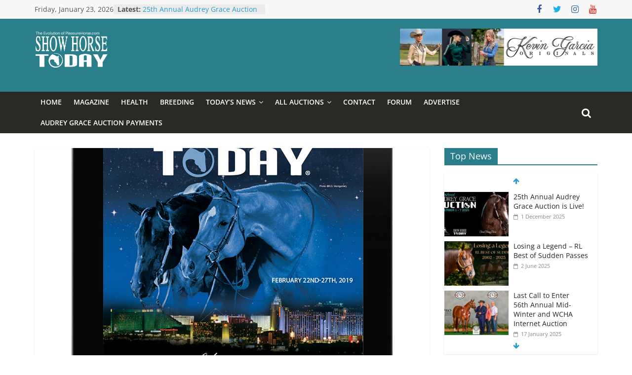

--- FILE ---
content_type: text/html; charset=UTF-8
request_url: https://www.showhorsetoday.com/2019/02/february-color-breed-issue-of-show-horse-today-is-live-2/
body_size: 20116
content:
<!DOCTYPE html>
<html lang="en-CA">
<head>
			<meta charset="UTF-8" />
		<meta name="viewport" content="width=device-width, initial-scale=1">
		<link rel="profile" href="http://gmpg.org/xfn/11" />
		<meta name='robots' content='index, follow, max-image-preview:large, max-snippet:-1, max-video-preview:-1' />
	<style>img:is([sizes="auto" i], [sizes^="auto," i]) { contain-intrinsic-size: 3000px 1500px }</style>
	
	<!-- This site is optimized with the Yoast SEO plugin v23.0 - https://yoast.com/wordpress/plugins/seo/ -->
	<title>February 2019 - Show Horse Today</title>
	<link rel="canonical" href="https://www.showhorsetoday.com/2019/02/february-color-breed-issue-of-show-horse-today-is-live-2/" />
	<meta property="og:locale" content="en_US" />
	<meta property="og:type" content="article" />
	<meta property="og:title" content="February 2019 - Show Horse Today" />
	<meta property="og:description" content="The February Color Breed issue of Show Horse Today is LIVE!!! In this issue we showcase the more colorful horses" />
	<meta property="og:url" content="https://www.showhorsetoday.com/2019/02/february-color-breed-issue-of-show-horse-today-is-live-2/" />
	<meta property="og:site_name" content="Show Horse Today" />
	<meta property="article:publisher" content="https://www.facebook.com/pleasurehorse.com/?ref=bookmarks" />
	<meta property="article:published_time" content="2019-02-06T05:14:39+00:00" />
	<meta property="article:modified_time" content="2019-11-14T19:31:57+00:00" />
	<meta property="og:image" content="https://www.showhorsetoday.com/wp-content/uploads/2019/02/Cover-ipad.png" />
	<meta property="og:image:width" content="652" />
	<meta property="og:image:height" content="848" />
	<meta property="og:image:type" content="image/png" />
	<meta name="author" content="robynd" />
	<meta name="twitter:card" content="summary_large_image" />
	<meta name="twitter:creator" content="@robynkh@gmail.com" />
	<meta name="twitter:label1" content="Written by" />
	<meta name="twitter:data1" content="robynd" />
	<meta name="twitter:label2" content="Est. reading time" />
	<meta name="twitter:data2" content="1 minute" />
	<script type="application/ld+json" class="yoast-schema-graph">{"@context":"https://schema.org","@graph":[{"@type":"Article","@id":"https://www.showhorsetoday.com/2019/02/february-color-breed-issue-of-show-horse-today-is-live-2/#article","isPartOf":{"@id":"https://www.showhorsetoday.com/2019/02/february-color-breed-issue-of-show-horse-today-is-live-2/"},"author":{"name":"robynd","@id":"https://www.showhorsetoday.com/#/schema/person/b01a2b760a4b33e8c01f327f9cc855c8"},"headline":"February 2019","datePublished":"2019-02-06T05:14:39+00:00","dateModified":"2019-11-14T19:31:57+00:00","mainEntityOfPage":{"@id":"https://www.showhorsetoday.com/2019/02/february-color-breed-issue-of-show-horse-today-is-live-2/"},"wordCount":285,"publisher":{"@id":"https://www.showhorsetoday.com/#organization"},"image":{"@id":"https://www.showhorsetoday.com/2019/02/february-color-breed-issue-of-show-horse-today-is-live-2/#primaryimage"},"thumbnailUrl":"https://www.showhorsetoday.com/wp-content/uploads/2019/02/Cover-ipad.png","articleSection":["Show Horse Today"],"inLanguage":"en-CA"},{"@type":"WebPage","@id":"https://www.showhorsetoday.com/2019/02/february-color-breed-issue-of-show-horse-today-is-live-2/","url":"https://www.showhorsetoday.com/2019/02/february-color-breed-issue-of-show-horse-today-is-live-2/","name":"February 2019 - Show Horse Today","isPartOf":{"@id":"https://www.showhorsetoday.com/#website"},"primaryImageOfPage":{"@id":"https://www.showhorsetoday.com/2019/02/february-color-breed-issue-of-show-horse-today-is-live-2/#primaryimage"},"image":{"@id":"https://www.showhorsetoday.com/2019/02/february-color-breed-issue-of-show-horse-today-is-live-2/#primaryimage"},"thumbnailUrl":"https://www.showhorsetoday.com/wp-content/uploads/2019/02/Cover-ipad.png","datePublished":"2019-02-06T05:14:39+00:00","dateModified":"2019-11-14T19:31:57+00:00","inLanguage":"en-CA","potentialAction":[{"@type":"ReadAction","target":["https://www.showhorsetoday.com/2019/02/february-color-breed-issue-of-show-horse-today-is-live-2/"]}]},{"@type":"ImageObject","inLanguage":"en-CA","@id":"https://www.showhorsetoday.com/2019/02/february-color-breed-issue-of-show-horse-today-is-live-2/#primaryimage","url":"https://www.showhorsetoday.com/wp-content/uploads/2019/02/Cover-ipad.png","contentUrl":"https://www.showhorsetoday.com/wp-content/uploads/2019/02/Cover-ipad.png","width":652,"height":848},{"@type":"WebSite","@id":"https://www.showhorsetoday.com/#website","url":"https://www.showhorsetoday.com/","name":"Show Horse Today","description":"the evolution of PleasureHorse.com","publisher":{"@id":"https://www.showhorsetoday.com/#organization"},"potentialAction":[{"@type":"SearchAction","target":{"@type":"EntryPoint","urlTemplate":"https://www.showhorsetoday.com/?s={search_term_string}"},"query-input":"required name=search_term_string"}],"inLanguage":"en-CA"},{"@type":"Organization","@id":"https://www.showhorsetoday.com/#organization","name":"Show Horse Today","url":"https://www.showhorsetoday.com/","logo":{"@type":"ImageObject","inLanguage":"en-CA","@id":"https://www.showhorsetoday.com/#/schema/logo/image/","url":"+OK/2019/10/The-Evolution-of-PleasureHorse.com_.png","contentUrl":"+OK/2019/10/The-Evolution-of-PleasureHorse.com_.png","width":150,"height":150,"caption":"Show Horse Today"},"image":{"@id":"https://www.showhorsetoday.com/#/schema/logo/image/"},"sameAs":["https://www.facebook.com/pleasurehorse.com/?ref=bookmarks","http://pleasurehorseol","https://www.youtube.com/user/HostedHorseTV"]},{"@type":"Person","@id":"https://www.showhorsetoday.com/#/schema/person/b01a2b760a4b33e8c01f327f9cc855c8","name":"robynd","image":{"@type":"ImageObject","inLanguage":"en-CA","@id":"https://www.showhorsetoday.com/#/schema/person/image/","url":"https://secure.gravatar.com/avatar/8f94d61f435ab0fef64e547c69619d9e4daa08d17fb1fd76b193189839729640?s=96&d=mm&r=g","contentUrl":"https://secure.gravatar.com/avatar/8f94d61f435ab0fef64e547c69619d9e4daa08d17fb1fd76b193189839729640?s=96&d=mm&r=g","caption":"robynd"},"sameAs":["https://x.com/robynkh@gmail.com"],"url":"https://www.showhorsetoday.com/author/robynd/"}]}</script>
	<!-- / Yoast SEO plugin. -->


<link rel='dns-prefetch' href='//maxcdn.bootstrapcdn.com' />
<link rel="alternate" type="application/rss+xml" title="Show Horse Today &raquo; Feed" href="https://www.showhorsetoday.com/feed/" />
<link rel="alternate" type="application/rss+xml" title="Show Horse Today &raquo; Comments Feed" href="https://www.showhorsetoday.com/comments/feed/" />
<script type="text/javascript">
/* <![CDATA[ */
window._wpemojiSettings = {"baseUrl":"https:\/\/s.w.org\/images\/core\/emoji\/16.0.1\/72x72\/","ext":".png","svgUrl":"https:\/\/s.w.org\/images\/core\/emoji\/16.0.1\/svg\/","svgExt":".svg","source":{"concatemoji":"https:\/\/www.showhorsetoday.com\/wp-includes\/js\/wp-emoji-release.min.js?ver=6.8.3"}};
/*! This file is auto-generated */
!function(s,n){var o,i,e;function c(e){try{var t={supportTests:e,timestamp:(new Date).valueOf()};sessionStorage.setItem(o,JSON.stringify(t))}catch(e){}}function p(e,t,n){e.clearRect(0,0,e.canvas.width,e.canvas.height),e.fillText(t,0,0);var t=new Uint32Array(e.getImageData(0,0,e.canvas.width,e.canvas.height).data),a=(e.clearRect(0,0,e.canvas.width,e.canvas.height),e.fillText(n,0,0),new Uint32Array(e.getImageData(0,0,e.canvas.width,e.canvas.height).data));return t.every(function(e,t){return e===a[t]})}function u(e,t){e.clearRect(0,0,e.canvas.width,e.canvas.height),e.fillText(t,0,0);for(var n=e.getImageData(16,16,1,1),a=0;a<n.data.length;a++)if(0!==n.data[a])return!1;return!0}function f(e,t,n,a){switch(t){case"flag":return n(e,"\ud83c\udff3\ufe0f\u200d\u26a7\ufe0f","\ud83c\udff3\ufe0f\u200b\u26a7\ufe0f")?!1:!n(e,"\ud83c\udde8\ud83c\uddf6","\ud83c\udde8\u200b\ud83c\uddf6")&&!n(e,"\ud83c\udff4\udb40\udc67\udb40\udc62\udb40\udc65\udb40\udc6e\udb40\udc67\udb40\udc7f","\ud83c\udff4\u200b\udb40\udc67\u200b\udb40\udc62\u200b\udb40\udc65\u200b\udb40\udc6e\u200b\udb40\udc67\u200b\udb40\udc7f");case"emoji":return!a(e,"\ud83e\udedf")}return!1}function g(e,t,n,a){var r="undefined"!=typeof WorkerGlobalScope&&self instanceof WorkerGlobalScope?new OffscreenCanvas(300,150):s.createElement("canvas"),o=r.getContext("2d",{willReadFrequently:!0}),i=(o.textBaseline="top",o.font="600 32px Arial",{});return e.forEach(function(e){i[e]=t(o,e,n,a)}),i}function t(e){var t=s.createElement("script");t.src=e,t.defer=!0,s.head.appendChild(t)}"undefined"!=typeof Promise&&(o="wpEmojiSettingsSupports",i=["flag","emoji"],n.supports={everything:!0,everythingExceptFlag:!0},e=new Promise(function(e){s.addEventListener("DOMContentLoaded",e,{once:!0})}),new Promise(function(t){var n=function(){try{var e=JSON.parse(sessionStorage.getItem(o));if("object"==typeof e&&"number"==typeof e.timestamp&&(new Date).valueOf()<e.timestamp+604800&&"object"==typeof e.supportTests)return e.supportTests}catch(e){}return null}();if(!n){if("undefined"!=typeof Worker&&"undefined"!=typeof OffscreenCanvas&&"undefined"!=typeof URL&&URL.createObjectURL&&"undefined"!=typeof Blob)try{var e="postMessage("+g.toString()+"("+[JSON.stringify(i),f.toString(),p.toString(),u.toString()].join(",")+"));",a=new Blob([e],{type:"text/javascript"}),r=new Worker(URL.createObjectURL(a),{name:"wpTestEmojiSupports"});return void(r.onmessage=function(e){c(n=e.data),r.terminate(),t(n)})}catch(e){}c(n=g(i,f,p,u))}t(n)}).then(function(e){for(var t in e)n.supports[t]=e[t],n.supports.everything=n.supports.everything&&n.supports[t],"flag"!==t&&(n.supports.everythingExceptFlag=n.supports.everythingExceptFlag&&n.supports[t]);n.supports.everythingExceptFlag=n.supports.everythingExceptFlag&&!n.supports.flag,n.DOMReady=!1,n.readyCallback=function(){n.DOMReady=!0}}).then(function(){return e}).then(function(){var e;n.supports.everything||(n.readyCallback(),(e=n.source||{}).concatemoji?t(e.concatemoji):e.wpemoji&&e.twemoji&&(t(e.twemoji),t(e.wpemoji)))}))}((window,document),window._wpemojiSettings);
/* ]]> */
</script>
<!-- showhorsetoday.com is managing ads with Advanced Ads – https://wpadvancedads.com/ --><script id="showh-ready">
			window.advanced_ads_ready=function(e,a){a=a||"complete";var d=function(e){return"interactive"===a?"loading"!==e:"complete"===e};d(document.readyState)?e():document.addEventListener("readystatechange",(function(a){d(a.target.readyState)&&e()}),{once:"interactive"===a})},window.advanced_ads_ready_queue=window.advanced_ads_ready_queue||[];		</script>
		<link rel='stylesheet' id='stripe-main-styles-css' href='https://www.showhorsetoday.com/wp-content/mu-plugins/vendor/godaddy/mwc-core/assets/css/stripe-settings.css' type='text/css' media='all' />
<style id='wp-emoji-styles-inline-css' type='text/css'>

	img.wp-smiley, img.emoji {
		display: inline !important;
		border: none !important;
		box-shadow: none !important;
		height: 1em !important;
		width: 1em !important;
		margin: 0 0.07em !important;
		vertical-align: -0.1em !important;
		background: none !important;
		padding: 0 !important;
	}
</style>
<link rel='stylesheet' id='wp-block-library-css' href='https://www.showhorsetoday.com/wp-includes/css/dist/block-library/style.min.css?ver=6.8.3' type='text/css' media='all' />
<style id='wp-block-library-theme-inline-css' type='text/css'>
.wp-block-audio :where(figcaption){color:#555;font-size:13px;text-align:center}.is-dark-theme .wp-block-audio :where(figcaption){color:#ffffffa6}.wp-block-audio{margin:0 0 1em}.wp-block-code{border:1px solid #ccc;border-radius:4px;font-family:Menlo,Consolas,monaco,monospace;padding:.8em 1em}.wp-block-embed :where(figcaption){color:#555;font-size:13px;text-align:center}.is-dark-theme .wp-block-embed :where(figcaption){color:#ffffffa6}.wp-block-embed{margin:0 0 1em}.blocks-gallery-caption{color:#555;font-size:13px;text-align:center}.is-dark-theme .blocks-gallery-caption{color:#ffffffa6}:root :where(.wp-block-image figcaption){color:#555;font-size:13px;text-align:center}.is-dark-theme :root :where(.wp-block-image figcaption){color:#ffffffa6}.wp-block-image{margin:0 0 1em}.wp-block-pullquote{border-bottom:4px solid;border-top:4px solid;color:currentColor;margin-bottom:1.75em}.wp-block-pullquote cite,.wp-block-pullquote footer,.wp-block-pullquote__citation{color:currentColor;font-size:.8125em;font-style:normal;text-transform:uppercase}.wp-block-quote{border-left:.25em solid;margin:0 0 1.75em;padding-left:1em}.wp-block-quote cite,.wp-block-quote footer{color:currentColor;font-size:.8125em;font-style:normal;position:relative}.wp-block-quote:where(.has-text-align-right){border-left:none;border-right:.25em solid;padding-left:0;padding-right:1em}.wp-block-quote:where(.has-text-align-center){border:none;padding-left:0}.wp-block-quote.is-large,.wp-block-quote.is-style-large,.wp-block-quote:where(.is-style-plain){border:none}.wp-block-search .wp-block-search__label{font-weight:700}.wp-block-search__button{border:1px solid #ccc;padding:.375em .625em}:where(.wp-block-group.has-background){padding:1.25em 2.375em}.wp-block-separator.has-css-opacity{opacity:.4}.wp-block-separator{border:none;border-bottom:2px solid;margin-left:auto;margin-right:auto}.wp-block-separator.has-alpha-channel-opacity{opacity:1}.wp-block-separator:not(.is-style-wide):not(.is-style-dots){width:100px}.wp-block-separator.has-background:not(.is-style-dots){border-bottom:none;height:1px}.wp-block-separator.has-background:not(.is-style-wide):not(.is-style-dots){height:2px}.wp-block-table{margin:0 0 1em}.wp-block-table td,.wp-block-table th{word-break:normal}.wp-block-table :where(figcaption){color:#555;font-size:13px;text-align:center}.is-dark-theme .wp-block-table :where(figcaption){color:#ffffffa6}.wp-block-video :where(figcaption){color:#555;font-size:13px;text-align:center}.is-dark-theme .wp-block-video :where(figcaption){color:#ffffffa6}.wp-block-video{margin:0 0 1em}:root :where(.wp-block-template-part.has-background){margin-bottom:0;margin-top:0;padding:1.25em 2.375em}
</style>
<style id='classic-theme-styles-inline-css' type='text/css'>
/*! This file is auto-generated */
.wp-block-button__link{color:#fff;background-color:#32373c;border-radius:9999px;box-shadow:none;text-decoration:none;padding:calc(.667em + 2px) calc(1.333em + 2px);font-size:1.125em}.wp-block-file__button{background:#32373c;color:#fff;text-decoration:none}
</style>
<style id='global-styles-inline-css' type='text/css'>
:root{--wp--preset--aspect-ratio--square: 1;--wp--preset--aspect-ratio--4-3: 4/3;--wp--preset--aspect-ratio--3-4: 3/4;--wp--preset--aspect-ratio--3-2: 3/2;--wp--preset--aspect-ratio--2-3: 2/3;--wp--preset--aspect-ratio--16-9: 16/9;--wp--preset--aspect-ratio--9-16: 9/16;--wp--preset--color--black: #000000;--wp--preset--color--cyan-bluish-gray: #abb8c3;--wp--preset--color--white: #ffffff;--wp--preset--color--pale-pink: #f78da7;--wp--preset--color--vivid-red: #cf2e2e;--wp--preset--color--luminous-vivid-orange: #ff6900;--wp--preset--color--luminous-vivid-amber: #fcb900;--wp--preset--color--light-green-cyan: #7bdcb5;--wp--preset--color--vivid-green-cyan: #00d084;--wp--preset--color--pale-cyan-blue: #8ed1fc;--wp--preset--color--vivid-cyan-blue: #0693e3;--wp--preset--color--vivid-purple: #9b51e0;--wp--preset--gradient--vivid-cyan-blue-to-vivid-purple: linear-gradient(135deg,rgba(6,147,227,1) 0%,rgb(155,81,224) 100%);--wp--preset--gradient--light-green-cyan-to-vivid-green-cyan: linear-gradient(135deg,rgb(122,220,180) 0%,rgb(0,208,130) 100%);--wp--preset--gradient--luminous-vivid-amber-to-luminous-vivid-orange: linear-gradient(135deg,rgba(252,185,0,1) 0%,rgba(255,105,0,1) 100%);--wp--preset--gradient--luminous-vivid-orange-to-vivid-red: linear-gradient(135deg,rgba(255,105,0,1) 0%,rgb(207,46,46) 100%);--wp--preset--gradient--very-light-gray-to-cyan-bluish-gray: linear-gradient(135deg,rgb(238,238,238) 0%,rgb(169,184,195) 100%);--wp--preset--gradient--cool-to-warm-spectrum: linear-gradient(135deg,rgb(74,234,220) 0%,rgb(151,120,209) 20%,rgb(207,42,186) 40%,rgb(238,44,130) 60%,rgb(251,105,98) 80%,rgb(254,248,76) 100%);--wp--preset--gradient--blush-light-purple: linear-gradient(135deg,rgb(255,206,236) 0%,rgb(152,150,240) 100%);--wp--preset--gradient--blush-bordeaux: linear-gradient(135deg,rgb(254,205,165) 0%,rgb(254,45,45) 50%,rgb(107,0,62) 100%);--wp--preset--gradient--luminous-dusk: linear-gradient(135deg,rgb(255,203,112) 0%,rgb(199,81,192) 50%,rgb(65,88,208) 100%);--wp--preset--gradient--pale-ocean: linear-gradient(135deg,rgb(255,245,203) 0%,rgb(182,227,212) 50%,rgb(51,167,181) 100%);--wp--preset--gradient--electric-grass: linear-gradient(135deg,rgb(202,248,128) 0%,rgb(113,206,126) 100%);--wp--preset--gradient--midnight: linear-gradient(135deg,rgb(2,3,129) 0%,rgb(40,116,252) 100%);--wp--preset--font-size--small: 13px;--wp--preset--font-size--medium: 20px;--wp--preset--font-size--large: 36px;--wp--preset--font-size--x-large: 42px;--wp--preset--font-family--inter: "Inter", sans-serif;--wp--preset--font-family--cardo: Cardo;--wp--preset--spacing--20: 0.44rem;--wp--preset--spacing--30: 0.67rem;--wp--preset--spacing--40: 1rem;--wp--preset--spacing--50: 1.5rem;--wp--preset--spacing--60: 2.25rem;--wp--preset--spacing--70: 3.38rem;--wp--preset--spacing--80: 5.06rem;--wp--preset--shadow--natural: 6px 6px 9px rgba(0, 0, 0, 0.2);--wp--preset--shadow--deep: 12px 12px 50px rgba(0, 0, 0, 0.4);--wp--preset--shadow--sharp: 6px 6px 0px rgba(0, 0, 0, 0.2);--wp--preset--shadow--outlined: 6px 6px 0px -3px rgba(255, 255, 255, 1), 6px 6px rgba(0, 0, 0, 1);--wp--preset--shadow--crisp: 6px 6px 0px rgba(0, 0, 0, 1);}:where(.is-layout-flex){gap: 0.5em;}:where(.is-layout-grid){gap: 0.5em;}body .is-layout-flex{display: flex;}.is-layout-flex{flex-wrap: wrap;align-items: center;}.is-layout-flex > :is(*, div){margin: 0;}body .is-layout-grid{display: grid;}.is-layout-grid > :is(*, div){margin: 0;}:where(.wp-block-columns.is-layout-flex){gap: 2em;}:where(.wp-block-columns.is-layout-grid){gap: 2em;}:where(.wp-block-post-template.is-layout-flex){gap: 1.25em;}:where(.wp-block-post-template.is-layout-grid){gap: 1.25em;}.has-black-color{color: var(--wp--preset--color--black) !important;}.has-cyan-bluish-gray-color{color: var(--wp--preset--color--cyan-bluish-gray) !important;}.has-white-color{color: var(--wp--preset--color--white) !important;}.has-pale-pink-color{color: var(--wp--preset--color--pale-pink) !important;}.has-vivid-red-color{color: var(--wp--preset--color--vivid-red) !important;}.has-luminous-vivid-orange-color{color: var(--wp--preset--color--luminous-vivid-orange) !important;}.has-luminous-vivid-amber-color{color: var(--wp--preset--color--luminous-vivid-amber) !important;}.has-light-green-cyan-color{color: var(--wp--preset--color--light-green-cyan) !important;}.has-vivid-green-cyan-color{color: var(--wp--preset--color--vivid-green-cyan) !important;}.has-pale-cyan-blue-color{color: var(--wp--preset--color--pale-cyan-blue) !important;}.has-vivid-cyan-blue-color{color: var(--wp--preset--color--vivid-cyan-blue) !important;}.has-vivid-purple-color{color: var(--wp--preset--color--vivid-purple) !important;}.has-black-background-color{background-color: var(--wp--preset--color--black) !important;}.has-cyan-bluish-gray-background-color{background-color: var(--wp--preset--color--cyan-bluish-gray) !important;}.has-white-background-color{background-color: var(--wp--preset--color--white) !important;}.has-pale-pink-background-color{background-color: var(--wp--preset--color--pale-pink) !important;}.has-vivid-red-background-color{background-color: var(--wp--preset--color--vivid-red) !important;}.has-luminous-vivid-orange-background-color{background-color: var(--wp--preset--color--luminous-vivid-orange) !important;}.has-luminous-vivid-amber-background-color{background-color: var(--wp--preset--color--luminous-vivid-amber) !important;}.has-light-green-cyan-background-color{background-color: var(--wp--preset--color--light-green-cyan) !important;}.has-vivid-green-cyan-background-color{background-color: var(--wp--preset--color--vivid-green-cyan) !important;}.has-pale-cyan-blue-background-color{background-color: var(--wp--preset--color--pale-cyan-blue) !important;}.has-vivid-cyan-blue-background-color{background-color: var(--wp--preset--color--vivid-cyan-blue) !important;}.has-vivid-purple-background-color{background-color: var(--wp--preset--color--vivid-purple) !important;}.has-black-border-color{border-color: var(--wp--preset--color--black) !important;}.has-cyan-bluish-gray-border-color{border-color: var(--wp--preset--color--cyan-bluish-gray) !important;}.has-white-border-color{border-color: var(--wp--preset--color--white) !important;}.has-pale-pink-border-color{border-color: var(--wp--preset--color--pale-pink) !important;}.has-vivid-red-border-color{border-color: var(--wp--preset--color--vivid-red) !important;}.has-luminous-vivid-orange-border-color{border-color: var(--wp--preset--color--luminous-vivid-orange) !important;}.has-luminous-vivid-amber-border-color{border-color: var(--wp--preset--color--luminous-vivid-amber) !important;}.has-light-green-cyan-border-color{border-color: var(--wp--preset--color--light-green-cyan) !important;}.has-vivid-green-cyan-border-color{border-color: var(--wp--preset--color--vivid-green-cyan) !important;}.has-pale-cyan-blue-border-color{border-color: var(--wp--preset--color--pale-cyan-blue) !important;}.has-vivid-cyan-blue-border-color{border-color: var(--wp--preset--color--vivid-cyan-blue) !important;}.has-vivid-purple-border-color{border-color: var(--wp--preset--color--vivid-purple) !important;}.has-vivid-cyan-blue-to-vivid-purple-gradient-background{background: var(--wp--preset--gradient--vivid-cyan-blue-to-vivid-purple) !important;}.has-light-green-cyan-to-vivid-green-cyan-gradient-background{background: var(--wp--preset--gradient--light-green-cyan-to-vivid-green-cyan) !important;}.has-luminous-vivid-amber-to-luminous-vivid-orange-gradient-background{background: var(--wp--preset--gradient--luminous-vivid-amber-to-luminous-vivid-orange) !important;}.has-luminous-vivid-orange-to-vivid-red-gradient-background{background: var(--wp--preset--gradient--luminous-vivid-orange-to-vivid-red) !important;}.has-very-light-gray-to-cyan-bluish-gray-gradient-background{background: var(--wp--preset--gradient--very-light-gray-to-cyan-bluish-gray) !important;}.has-cool-to-warm-spectrum-gradient-background{background: var(--wp--preset--gradient--cool-to-warm-spectrum) !important;}.has-blush-light-purple-gradient-background{background: var(--wp--preset--gradient--blush-light-purple) !important;}.has-blush-bordeaux-gradient-background{background: var(--wp--preset--gradient--blush-bordeaux) !important;}.has-luminous-dusk-gradient-background{background: var(--wp--preset--gradient--luminous-dusk) !important;}.has-pale-ocean-gradient-background{background: var(--wp--preset--gradient--pale-ocean) !important;}.has-electric-grass-gradient-background{background: var(--wp--preset--gradient--electric-grass) !important;}.has-midnight-gradient-background{background: var(--wp--preset--gradient--midnight) !important;}.has-small-font-size{font-size: var(--wp--preset--font-size--small) !important;}.has-medium-font-size{font-size: var(--wp--preset--font-size--medium) !important;}.has-large-font-size{font-size: var(--wp--preset--font-size--large) !important;}.has-x-large-font-size{font-size: var(--wp--preset--font-size--x-large) !important;}
:where(.wp-block-post-template.is-layout-flex){gap: 1.25em;}:where(.wp-block-post-template.is-layout-grid){gap: 1.25em;}
:where(.wp-block-columns.is-layout-flex){gap: 2em;}:where(.wp-block-columns.is-layout-grid){gap: 2em;}
:root :where(.wp-block-pullquote){font-size: 1.5em;line-height: 1.6;}
</style>
<link rel='stylesheet' id='dashicons-css' href='https://www.showhorsetoday.com/wp-includes/css/dashicons.min.css?ver=6.8.3' type='text/css' media='all' />
<link rel='stylesheet' id='everest-forms-general-css' href='https://www.showhorsetoday.com/wp-content/plugins/everest-forms/assets/css/everest-forms.css?ver=3.0.1' type='text/css' media='all' />
<link rel='stylesheet' id='jquery-intl-tel-input-css' href='https://www.showhorsetoday.com/wp-content/plugins/everest-forms/assets/css/intlTelInput.css?ver=3.0.1' type='text/css' media='all' />
<link rel='stylesheet' id='woocommerce-layout-css' href='https://www.showhorsetoday.com/wp-content/plugins/woocommerce/assets/css/woocommerce-layout.css?ver=9.4.4' type='text/css' media='all' />
<link rel='stylesheet' id='woocommerce-smallscreen-css' href='https://www.showhorsetoday.com/wp-content/plugins/woocommerce/assets/css/woocommerce-smallscreen.css?ver=9.4.4' type='text/css' media='only screen and (max-width: 768px)' />
<link rel='stylesheet' id='woocommerce-general-css' href='https://www.showhorsetoday.com/wp-content/plugins/woocommerce/assets/css/woocommerce.css?ver=9.4.4' type='text/css' media='all' />
<style id='woocommerce-inline-inline-css' type='text/css'>
.woocommerce form .form-row .required { visibility: visible; }
</style>
<link rel='stylesheet' id='cff-css' href='https://www.showhorsetoday.com/wp-content/plugins/custom-facebook-feed/assets/css/cff-style.min.css?ver=4.3.4' type='text/css' media='all' />
<link rel='stylesheet' id='sb-font-awesome-css' href='https://maxcdn.bootstrapcdn.com/font-awesome/4.7.0/css/font-awesome.min.css?ver=6.8.3' type='text/css' media='all' />
<link rel='stylesheet' id='wp-components-css' href='https://www.showhorsetoday.com/wp-includes/css/dist/components/style.min.css?ver=6.8.3' type='text/css' media='all' />
<link rel='stylesheet' id='godaddy-styles-css' href='https://www.showhorsetoday.com/wp-content/plugins/coblocks/includes/Dependencies/GoDaddy/Styles/build/latest.css?ver=2.0.2' type='text/css' media='all' />
<link rel='stylesheet' id='colormag_style-css' href='https://www.showhorsetoday.com/wp-content/themes/colormag-pro/style.css?ver=3.4.4' type='text/css' media='all' />
<style id='colormag_style-inline-css' type='text/css'>
.colormag-button, blockquote, button, input[type=reset], input[type=button], input[type=submit], .home-icon.front_page_on, .main-navigation a:hover, .main-navigation ul li ul li a:hover, .main-navigation ul li ul li:hover>a, .main-navigation ul li.current-menu-ancestor>a, .main-navigation ul li.current-menu-item ul li a:hover, .main-navigation ul li.current-menu-item>a, .main-navigation ul li.current_page_ancestor>a, .main-navigation ul li.current_page_item>a, .main-navigation ul li:hover>a, .main-small-navigation li a:hover, .site-header .menu-toggle:hover, .colormag-header-classic .main-navigation ul ul.sub-menu li:hover > a, .colormag-header-classic .main-navigation ul ul.sub-menu li.current-menu-ancestor > a, .colormag-header-classic .main-navigation ul ul.sub-menu li.current-menu-item > a, .colormag-header-clean #site-navigation .menu-toggle:hover, .colormag-header-clean #site-navigation.main-small-navigation .menu-toggle, .colormag-header-classic #site-navigation.main-small-navigation .menu-toggle, #masthead .main-small-navigation li:hover > a, #masthead .main-small-navigation li.current-page-ancestor > a, #masthead .main-small-navigation li.current-menu-ancestor > a, #masthead .main-small-navigation li.current-page-item > a, #masthead .main-small-navigation li.current-menu-item > a, .colormag-header-classic #site-navigation .menu-toggle:hover, .main-navigation ul li.focus > a, .colormag-header-classic .main-navigation ul ul.sub-menu li.focus > a, .main-small-navigation .current-menu-item>a, .main-small-navigation .current_page_item>a, .colormag-header-clean .main-small-navigation li:hover > a, .colormag-header-clean .main-small-navigation li.current-page-ancestor > a, .colormag-header-clean .main-small-navigation li.current-menu-ancestor > a, .colormag-header-clean .main-small-navigation li.current-page-item > a, .colormag-header-clean .main-small-navigation li.current-menu-item > a, .fa.search-top:hover, .widget_featured_posts .article-content .above-entry-meta .cat-links a, .widget_call_to_action .btn--primary, .colormag-footer--classic .footer-widgets-area .widget-title span::before, .colormag-footer--classic-bordered .footer-widgets-area .widget-title span::before, .widget_featured_posts .widget-title span, .widget_featured_slider .slide-content .above-entry-meta .cat-links a, .widget_highlighted_posts .article-content .above-entry-meta .cat-links a, .category-slide-next, .category-slide-prev, .slide-next, .slide-prev, .tabbed-widget ul li, #content .wp-pagenavi .current,#content .wp-pagenavi a:hover, #secondary .widget-title span,#content .post .article-content .above-entry-meta .cat-links a, .page-header .page-title span, .entry-meta .post-format i, .format-link, .more-link, .infinite-scroll .tg-infinite-scroll, .no-more-post-text, .pagination span, .comments-area .comment-author-link span, .footer-widgets-area .widget-title span, .advertisement_above_footer .widget-title span, .sub-toggle, .error, #primary .widget-title span, .related-posts-wrapper.style-three .article-content .entry-title a:hover:before, .widget_slider_area .widget-title span, .widget_beside_slider .widget-title span, .top-full-width-sidebar .widget-title span, .wp-block-quote, .wp-block-quote.is-style-large, .wp-block-quote.has-text-align-right, .page-numbers .current{background-color:#297e8a;}a, #masthead .main-small-navigation li:hover > .sub-toggle i, #masthead .main-small-navigation li.current-page-ancestor > .sub-toggle i, #masthead .main-small-navigation li.current-menu-ancestor > .sub-toggle i, #masthead .main-small-navigation li.current-page-item > .sub-toggle i, #masthead .main-small-navigation li.current-menu-item > .sub-toggle i, .colormag-header-classic .main-navigation ul li.current-menu-item > a, .colormag-header-classic .main-navigation ul li.current_page_item > a, .colormag-header-classic .main-navigation ul li:hover > a, .colormag-header-classic .main-navigation ul li.focus > a .colormag-header-classic #site-navigation .fa.search-top:hover, .colormag-header-classic #site-navigation.main-small-navigation .random-post a:hover .fa-random, .colormag-header-classic #site-navigation.main-navigation .random-post a:hover .fa-random, .colormag-header-classic .breaking-news .newsticker a:hover, .dark-skin .colormag-header-classic #site-navigation.main-navigation .home-icon:hover .fa, .colormag-header-classic .main-navigation .home-icon a:hover .fa, .byline a:hover, .comments a:hover, .edit-link a:hover, .posted-on a:hover, .social-links:not(.search-random-icons-container .social-links) i.fa:hover, .tag-links a:hover, .colormag-header-clean .social-links li:hover i.fa, .colormag-header-classic .social-links li:hover i.fa, .colormag-header-clean .breaking-news .newsticker a:hover, .widget_featured_posts .article-content .entry-title a:hover, .widget_featured_slider .slide-content .below-entry-meta .byline a:hover, .widget_featured_slider .slide-content .below-entry-meta .comments a:hover, .widget_featured_slider .slide-content .below-entry-meta .posted-on a:hover, .widget_featured_slider .slide-content .entry-title a:hover, .widget_block_picture_news.widget_featured_posts .article-content .entry-title a:hover, .widget_highlighted_posts .article-content .below-entry-meta .byline a:hover, .widget_highlighted_posts .article-content .below-entry-meta .comments a:hover, .widget_highlighted_posts .article-content .below-entry-meta .posted-on a:hover, .widget_highlighted_posts .article-content .entry-title a:hover, i.fa-arrow-up, i.fa-arrow-down, #site-title a, #content .post .article-content .entry-title a:hover, .entry-meta .byline i, .entry-meta .cat-links i, .entry-meta a, .post .entry-title a:hover, .search .entry-title a:hover, .entry-meta .comments-link a:hover, .entry-meta .edit-link a:hover, .entry-meta .posted-on a:hover, .entry-meta .tag-links a:hover, .single #content .tags a:hover, .count, .next a:hover, .previous a:hover, .related-posts-main-title .fa, .single-related-posts .article-content .entry-title a:hover, .pagination a span:hover, #content .comments-area a.comment-edit-link:hover, #content .comments-area a.comment-permalink:hover, #content .comments-area article header cite a:hover, .comments-area .comment-author-link a:hover, .comment .comment-reply-link:hover, .nav-next a, .nav-previous a, #colophon .footer-menu ul li a:hover, .footer-widgets-area a:hover, a#scroll-up i, .main-small-navigation li.current-menu-item > .sub-toggle i, .num-404, .related-posts-wrapper-flyout .entry-title a:hover, .human-diff-time .human-diff-time-display:hover{color:#297e8a;}#site-navigation{border-top-color:#297e8a;}colormag-header-classic .main-navigation ul ul.sub-menu li:hover, .colormag-header-classic .main-navigation ul > li:hover > a, .colormag-header-classic .main-navigation ul > li.current-menu-item > a, .colormag-header-classic .main-navigation ul > li.current-menu-ancestor > a, .colormag-header-classic .main-navigation ul ul.sub-menu li:hover, .colormag-header-classic .main-navigation ul ul.sub-menu li.current-menu-ancestor, .colormag-header-classic .main-navigation ul ul.sub-menu li.current-menu-item, .colormag-header-classic .main-navigation ul ul.sub-menu li.focus, colormag-header-classic .main-navigation ul ul.sub-menu li.current-menu-ancestor, colormag-header-classic .main-navigation ul ul.sub-menu li.current-menu-item, colormag-header-classic #site-navigation .menu-toggle:hover, colormag-header-classic #site-navigation.main-small-navigation .menu-toggle, colormag-header-classic .main-navigation ul > li:hover > a, colormag-header-classic .main-navigation ul > li.current-menu-item > a, colormag-header-classic .main-navigation ul > li.current-menu-ancestor > a, .colormag-header-classic .main-navigation ul li.focus > a, .pagination a span:hover{border-color:#297e8a;}.widget_featured_posts .widget-title, #secondary .widget-title, #tertiary .widget-title, .page-header .page-title, .footer-widgets-area .widget-title, .advertisement_above_footer .widget-title, #primary .widget-title, .widget_slider_area .widget-title, .widget_beside_slider .widget-title, .top-full-width-sidebar .widget-title{border-bottom-color:#297e8a;}#header-text-nav-container{background-color:#297e8a;}#site-title a{color:#297e8a;}#site-navigation, .colormag-header-clean #site-navigation .inner-wrap, .colormag-header-clean--full-width #site-navigation{background-color:#2b2926;}.main-navigation .sub-menu, .main-navigation .children{background-color:#2b2926;}#site-navigation{border-top-color:#297e8a;}.footer-socket-wrapper{background-color:#2b2926;}.footer-widgets-wrapper{background-color:#2b2926;}#colophon .tg-upper-footer-widgets .widget{background-color:#2b2926;}
</style>
<link rel='stylesheet' id='colormag-fontawesome-css' href='https://www.showhorsetoday.com/wp-content/themes/colormag-pro/fontawesome/css/font-awesome.min.css?ver=3.4.4' type='text/css' media='all' />
<link rel='stylesheet' id='uwa-front-css-css' href='https://www.showhorsetoday.com/wp-content/plugins/ultimate-woocommerce-auction-pro/assets/css/uwa-front.css?ver=1.2.1' type='text/css' media='' />
<script type="text/javascript" src="https://www.showhorsetoday.com/wp-includes/js/jquery/jquery.min.js?ver=3.7.1" id="jquery-core-js"></script>
<script type="text/javascript" src="https://www.showhorsetoday.com/wp-includes/js/jquery/jquery-migrate.min.js?ver=3.4.1" id="jquery-migrate-js"></script>
<script type="text/javascript" src="https://www.showhorsetoday.com/wp-content/plugins/woocommerce/assets/js/jquery-blockui/jquery.blockUI.min.js?ver=2.7.0-wc.9.4.4" id="jquery-blockui-js" defer="defer" data-wp-strategy="defer"></script>
<script type="text/javascript" id="wc-add-to-cart-js-extra">
/* <![CDATA[ */
var wc_add_to_cart_params = {"ajax_url":"\/wp-admin\/admin-ajax.php","wc_ajax_url":"\/?wc-ajax=%%endpoint%%","i18n_view_cart":"View cart","cart_url":"https:\/\/www.showhorsetoday.com\/my-cart\/","is_cart":"","cart_redirect_after_add":"no"};
/* ]]> */
</script>
<script type="text/javascript" src="https://www.showhorsetoday.com/wp-content/plugins/woocommerce/assets/js/frontend/add-to-cart.min.js?ver=9.4.4" id="wc-add-to-cart-js" defer="defer" data-wp-strategy="defer"></script>
<script type="text/javascript" src="https://www.showhorsetoday.com/wp-content/plugins/woocommerce/assets/js/js-cookie/js.cookie.min.js?ver=2.1.4-wc.9.4.4" id="js-cookie-js" defer="defer" data-wp-strategy="defer"></script>
<script type="text/javascript" id="woocommerce-js-extra">
/* <![CDATA[ */
var woocommerce_params = {"ajax_url":"\/wp-admin\/admin-ajax.php","wc_ajax_url":"\/?wc-ajax=%%endpoint%%"};
/* ]]> */
</script>
<script type="text/javascript" src="https://www.showhorsetoday.com/wp-content/plugins/woocommerce/assets/js/frontend/woocommerce.min.js?ver=9.4.4" id="woocommerce-js" defer="defer" data-wp-strategy="defer"></script>
<!--[if lte IE 8]>
<script type="text/javascript" src="https://www.showhorsetoday.com/wp-content/themes/colormag-pro/js/html5shiv.min.js?ver=3.4.4" id="html5-js"></script>
<![endif]-->
<script type="text/javascript" src="https://www.showhorsetoday.com/wp-content/plugins/ultimate-woocommerce-auction-pro/assets/js/jquery.countdown.min.js?ver=1.2.1" id="uwa-jquery-countdown-js"></script>
<script type="text/javascript" id="uwa-jquery-countdown-multi-lang-js-extra">
/* <![CDATA[ */
var multi_lang_data = {"labels":{"Years":"Years","Months":"Months","Weeks":"Weeks","Days":"Days","Hours":"Hours","Minutes":"Minutes","Seconds":"Seconds"},"labels1":{"Year":"Year","Month":"Month","Week":"Week","Day":"Day","Hour":"Hour","Minute":"Minute","Second":"Second"},"compactLabels":{"y":"y","m":"m","w":"w","d":"d"}};
/* ]]> */
</script>
<script type="text/javascript" src="https://www.showhorsetoday.com/wp-content/plugins/ultimate-woocommerce-auction-pro/assets/js/jquery.countdown-multi-lang.js?ver=1.2.1" id="uwa-jquery-countdown-multi-lang-js"></script>
<script type="text/javascript" id="uwa-front-js-extra">
/* <![CDATA[ */
var uwa_data = {"expired":"Auction has Expired!","gtm_offset":"-5","started":"Auction Started! Please refresh page.","outbid_message":"","hide_compact":"no","refresh_interval":"1"};
var WpUat = {"calendar_icon":"<i class=\"dashicons-calendar-alt\"><\/i>"};
var WooUa = {"ajaxurl":"https:\/\/www.showhorsetoday.com\/wp-admin\/admin-ajax.php","ua_nonce":"22736373a5","last_timestamp":"1765401865","calendar_image":"https:\/\/www.showhorsetoday.com\/wp-content\/plugins\/woocommerce\/assets\/images\/calendar.png"};
var UWA_Ajax_Qry = {"ajaqry":"\/2019\/02\/february-color-breed-issue-of-show-horse-today-is-live-2\/?uwa-ajax"};
/* ]]> */
</script>
<script type="text/javascript" src="https://www.showhorsetoday.com/wp-content/plugins/ultimate-woocommerce-auction-pro/assets/js/uwa-front.js?ver=1.2.1" id="uwa-front-js"></script>
<link rel="https://api.w.org/" href="https://www.showhorsetoday.com/wp-json/" /><link rel="alternate" title="JSON" type="application/json" href="https://www.showhorsetoday.com/wp-json/wp/v2/posts/90020" /><link rel="EditURI" type="application/rsd+xml" title="RSD" href="https://www.showhorsetoday.com/xmlrpc.php?rsd" />
<meta name="generator" content="WordPress 6.8.3" />
<meta name="generator" content="Everest Forms 3.0.1" />
<meta name="generator" content="WooCommerce 9.4.4" />
<link rel='shortlink' href='https://www.showhorsetoday.com/?p=90020' />
<link rel="alternate" title="oEmbed (JSON)" type="application/json+oembed" href="https://www.showhorsetoday.com/wp-json/oembed/1.0/embed?url=https%3A%2F%2Fwww.showhorsetoday.com%2F2019%2F02%2Ffebruary-color-breed-issue-of-show-horse-today-is-live-2%2F" />
<link rel="alternate" title="oEmbed (XML)" type="text/xml+oembed" href="https://www.showhorsetoday.com/wp-json/oembed/1.0/embed?url=https%3A%2F%2Fwww.showhorsetoday.com%2F2019%2F02%2Ffebruary-color-breed-issue-of-show-horse-today-is-live-2%2F&#038;format=xml" />
	<noscript><style>.woocommerce-product-gallery{ opacity: 1 !important; }</style></noscript>
	<style type="text/css" id="custom-background-css">
body.custom-background { background-color: #ffffff; }
</style>
	<style class='wp-fonts-local' type='text/css'>
@font-face{font-family:Inter;font-style:normal;font-weight:300 900;font-display:fallback;src:url('https://www.showhorsetoday.com/wp-content/plugins/woocommerce/assets/fonts/Inter-VariableFont_slnt,wght.woff2') format('woff2');font-stretch:normal;}
@font-face{font-family:Cardo;font-style:normal;font-weight:400;font-display:fallback;src:url('https://www.showhorsetoday.com/wp-content/plugins/woocommerce/assets/fonts/cardo_normal_400.woff2') format('woff2');}
</style>
<link rel="icon" href="https://www.showhorsetoday.com/wp-content/uploads/2019/10/cropped-PH-logo-black-32x32.png" sizes="32x32" />
<link rel="icon" href="https://www.showhorsetoday.com/wp-content/uploads/2019/10/cropped-PH-logo-black-192x192.png" sizes="192x192" />
<link rel="apple-touch-icon" href="https://www.showhorsetoday.com/wp-content/uploads/2019/10/cropped-PH-logo-black-180x180.png" />
<meta name="msapplication-TileImage" content="https://www.showhorsetoday.com/wp-content/uploads/2019/10/cropped-PH-logo-black-270x270.png" />
</head>

<body class="wp-singular post-template-default single single-post postid-90020 single-format-standard custom-background wp-custom-logo wp-embed-responsive wp-theme-colormag-pro theme-colormag-pro everest-forms-no-js woocommerce-no-js  wide woocommerce-active aa-prefix-showh-">

		<div id="page" class="hfeed site">
				<a class="skip-link screen-reader-text" href="#main">Skip to content</a>
				<header id="masthead" class="site-header clearfix">
				<div id="header-text-nav-container" class="clearfix">
		
				<div class="news-bar">
					<div class="inner-wrap ">
						<div class="tg-news-bar__one">
							
		<div class="date-in-header">
			Friday, January 23, 2026		</div>

		
		<div class="breaking-news">
			<strong class="breaking-news-latest">
				Latest:			</strong>

			<ul class="newsticker">
									<li>
						<a href="https://www.showhorsetoday.com/2025/12/25th-annual-audrey-grace-auction-is-live/" title="25th Annual Audrey Grace Auction is Live!">
							25th Annual Audrey Grace Auction is Live!						</a>
					</li>
									<li>
						<a href="https://www.showhorsetoday.com/2025/06/losing-a-legend-rl-best-of-sudden-passes2/" title="Losing a Legend &#8211; RL Best of Sudden Passes">
							Losing a Legend &#8211; RL Best of Sudden Passes						</a>
					</li>
									<li>
						<a href="https://www.showhorsetoday.com/2025/01/last-call-to-enter-56th-annual-mid-winter-and-wcha-internet-auction/" title="Last Call to Enter 56th Annual Mid-Winter and WCHA Internet Auction">
							Last Call to Enter 56th Annual Mid-Winter and WCHA Internet Auction						</a>
					</li>
									<li>
						<a href="https://www.showhorsetoday.com/2024/12/sun-circuit-to-debut-english-versatility-class-in-2025/" title="Sun Circuit to Debut English Versatility Class in 2025">
							Sun Circuit to Debut English Versatility Class in 2025						</a>
					</li>
									<li>
						<a href="https://www.showhorsetoday.com/2024/12/audrey-grace-auction-to-close-today/" title="Audrey Grace Auction to Close Today">
							Audrey Grace Auction to Close Today						</a>
					</li>
							</ul>
		</div>

								</div>

						<div class="tg-news-bar__two">
							
		<div class="social-links">
			<ul>
				<li><a href="https://www.facebook.com/pleasurehorse.com/" target="_blank"><i class="fa fa-facebook"></i></a></li><li><a href="https://twitter.com/PleasureHorseOL" ><i class="fa fa-twitter"></i></a></li><li><a href="https://www.instagram.com/pleasurehorseol/" target="_blank"><i class="fa fa-instagram"></i></a></li><li><a href="http://youtube.com/c/PleasureHorseTV" target="_blank"><i class="fa fa-youtube"></i></a></li>			</ul>
		</div><!-- .social-links -->
								</div>
					</div>
				</div>

				
		<div class="inner-wrap">
			<div id="header-text-nav-wrap" class="clearfix">

				<div id="header-left-section">
											<div id="header-logo-image">
							<a href="https://www.showhorsetoday.com/" class="custom-logo-link" rel="home"><img width="150" height="99" src="https://www.showhorsetoday.com/wp-content/uploads/2019/11/cropped-The-Evolution-of-PleasureHorse.com1_-1.png" class="custom-logo" alt="Show Horse Today" decoding="async" srcset="" /></a>						</div><!-- #header-logo-image -->
						
					<div id="header-text" class="screen-reader-text">
													<h3 id="site-title">
								<a href="https://www.showhorsetoday.com/" title="Show Horse Today" rel="home">Show Horse Today</a>
							</h3>
						
													<p id="site-description">
								the evolution of PleasureHorse.com							</p><!-- #site-description -->
											</div><!-- #header-text -->
				</div><!-- #header-left-section -->

				<div id="header-right-section">
											<div id="header-right-sidebar" class="clearfix">
							<aside class="widget showh-widget clearfix"><a href="https://kevingarciaoriginals.com/" target="_blank" aria-label="Kevin Garcia Originals"><img decoding="async" src="https://www.showhorsetoday.com/wp-content/uploads/2024/01/IMG_5787.jpeg" alt="Kevin Garcia Originals"  width="400" height="75"   /></a></aside>						</div>
										</div><!-- #header-right-section -->

			</div><!-- #header-text-nav-wrap -->
		</div><!-- .inner-wrap -->

		
			<nav id="site-navigation"
				 class="main-navigation clearfix">
				<div class="inner-wrap clearfix">
					
											<div class="search-random-icons-container">
															<div class="top-search-wrap">
									<i class="fa fa-search search-top"></i>
									<div class="search-form-top">
										
<form action="https://www.showhorsetoday.com/" class="search-form searchform clearfix" method="get" role="search">

	<div class="search-wrap">
		<input type="search"
		       class="s field"
		       name="s"
		       value=""
		       placeholder="Search"
		/>

		<button class="search-icon" type="submit"></button>
	</div>

</form><!-- .searchform -->
									</div>
								</div>
													</div>
					
					<p class="menu-toggle"></p>
					<div class="menu-primary-container"><ul id="menu-primary-menu" class="menu"><li id="menu-item-273" class="menu-item menu-item-type-custom menu-item-object-custom menu-item-home menu-item-273"><a href="https://www.showhorsetoday.com/">Home</a></li>
<li id="menu-item-96871" class="menu-item menu-item-type-custom menu-item-object-custom menu-item-96871"><a href="https://www.showhorsetoday.com/show-horse-todays-latest-issue/">Magazine</a></li>
<li id="menu-item-91390" class="menu-item menu-item-type-taxonomy menu-item-object-category menu-item-91390"><a href="https://www.showhorsetoday.com/category/health_today/">Health</a></li>
<li id="menu-item-91393" class="menu-item menu-item-type-taxonomy menu-item-object-category menu-item-91393"><a href="https://www.showhorsetoday.com/category/breeding-today/">Breeding</a></li>
<li id="menu-item-91386" class="menu-item menu-item-type-taxonomy menu-item-object-category menu-item-has-children menu-item-91386"><a href="https://www.showhorsetoday.com/category/featured_today/">Today&#8217;s News</a>
<ul class="sub-menu">
	<li id="menu-item-73242" class="menu-item menu-item-type-taxonomy menu-item-object-category menu-item-73242"><a href="https://www.showhorsetoday.com/category/todays_shows/">Shows</a></li>
	<li id="menu-item-91389" class="menu-item menu-item-type-taxonomy menu-item-object-category menu-item-91389"><a href="https://www.showhorsetoday.com/category/todays_stallions/">Stallions</a></li>
	<li id="menu-item-91391" class="menu-item menu-item-type-taxonomy menu-item-object-category menu-item-91391"><a href="https://www.showhorsetoday.com/category/todays_style/">Style</a></li>
	<li id="menu-item-91392" class="menu-item menu-item-type-taxonomy menu-item-object-category menu-item-91392"><a href="https://www.showhorsetoday.com/category/todays_training/">Training</a></li>
	<li id="menu-item-91394" class="menu-item menu-item-type-taxonomy menu-item-object-category menu-item-91394"><a href="https://www.showhorsetoday.com/category/todays-pros/">Pros</a></li>
</ul>
</li>
<li id="menu-item-91744" class="menu-item menu-item-type-post_type menu-item-object-page menu-item-has-children menu-item-91744"><a href="https://www.showhorsetoday.com/all-auctions/">All Auctions</a>
<ul class="sub-menu">
	<li id="menu-item-100108" class="menu-item menu-item-type-post_type menu-item-object-page menu-item-100108"><a href="https://www.showhorsetoday.com/audrey-grace-auction-2025/">Audrey Grace Auction</a></li>
	<li id="menu-item-99115" class="menu-item menu-item-type-custom menu-item-object-custom menu-item-99115"><a href="https://www.showhorsetoday.com/product-category/audrey-grace-stallions-2025/">Audrey Grace Stallions 2025</a></li>
	<li id="menu-item-99216" class="menu-item menu-item-type-custom menu-item-object-custom menu-item-99216"><a href="https://www.showhorsetoday.com/product-category/audrey-grace-items-2025/">Audrey Grace Items 2025</a></li>
	<li id="menu-item-91990" class="menu-item menu-item-type-post_type menu-item-object-page menu-item-91990"><a href="https://www.showhorsetoday.com/my-account/">Register to Bid</a></li>
	<li id="menu-item-99409" class="menu-item menu-item-type-custom menu-item-object-custom menu-item-99409"><a href="https://www.showhorsetoday.com/my-account/">Log In to Your Account</a></li>
	<li id="menu-item-91745" class="menu-item menu-item-type-post_type menu-item-object-page menu-item-91745"><a href="https://www.showhorsetoday.com/checkout-page/">Checkout Page</a></li>
	<li id="menu-item-91747" class="menu-item menu-item-type-post_type menu-item-object-page menu-item-91747"><a href="https://www.showhorsetoday.com/my-account/">My Account</a></li>
	<li id="menu-item-91746" class="menu-item menu-item-type-post_type menu-item-object-page menu-item-91746"><a href="https://www.showhorsetoday.com/my-cart/">My Cart</a></li>
</ul>
</li>
<li id="menu-item-94261" class="menu-item menu-item-type-post_type menu-item-object-page menu-item-94261"><a href="https://www.showhorsetoday.com/contact-us/">Contact</a></li>
<li id="menu-item-91410" class="menu-item menu-item-type-custom menu-item-object-custom menu-item-91410"><a href="http://forums.pleasurehorse.com/phj_forum">Forum</a></li>
<li id="menu-item-319" class="menu-item menu-item-type-post_type menu-item-object-page menu-item-319"><a href="https://www.showhorsetoday.com/advertise/">Advertise</a></li>
<li id="menu-item-100716" class="menu-item menu-item-type-custom menu-item-object-custom menu-item-100716"><a href="https://www.paypal.com/ncp/payment/6Q98QXMNUC35G">Audrey Grace Auction Payments</a></li>
</ul></div>
				</div>
			</nav>

					</div><!-- #header-text-nav-container -->
				</header><!-- #masthead -->
				<div id="main" class="clearfix">
				<div class="inner-wrap clearfix">
		
	
	<div id="primary">
		<div id="content" class="clearfix">

			
<article id="post-90020" class="post-90020 post type-post status-publish format-standard has-post-thumbnail hentry category-show_horse_today category-uncategorized">
	
	
				<div class="featured-image">
				<img width="652" height="445" src="https://www.showhorsetoday.com/wp-content/uploads/2019/02/Cover-ipad-652x445.png" class="attachment-colormag-featured-image size-colormag-featured-image wp-post-image" alt="" decoding="async" fetchpriority="high" srcset="https://www.showhorsetoday.com/wp-content/uploads/2019/02/Cover-ipad-652x445.png 652w, https://www.showhorsetoday.com/wp-content/uploads/2019/02/Cover-ipad-130x90.png 130w" sizes="(max-width: 652px) 100vw, 652px" />			</div>

				
	<div class="article-content clearfix">
		<div class="above-entry-meta"><span class="cat-links"><a href="https://www.showhorsetoday.com/category/show_horse_today/" style="background:#000000" rel="category tag">Show Horse Today</a>&nbsp;<a href="https://www.showhorsetoday.com/category/uncategorized/"  rel="category tag">Uncategorized</a>&nbsp;</span></div>
		<header class="entry-header">
			<h1 class="entry-title">
				February 2019			</h1>
		</header>

		<div class="below-entry-meta "><span class="posted-on"><a href="https://www.showhorsetoday.com/2019/02/february-color-breed-issue-of-show-horse-today-is-live-2/" title="12:14 am" rel="bookmark"><i class="fa fa-calendar-o"></i> <time class="entry-date published" datetime="2019-02-06T00:14:39-05:00">6 February 2019</time><time class="updated" datetime="2019-11-14T14:31:57-05:00">14 November 2019</time></a></span>		<span class="byline">
			<span class="author vcard">
				<i class="fa fa-user"></i>
				<a class="url fn n"
				href="https://www.showhorsetoday.com/author/robynd/"
				title="robynd"
				>
					robynd				</a>
			</span>
		</span>

		</div>
		<div class="entry-content clearfix">
			<div class="showh-top-banner" id="showh-1604020428"><a href="https://www.showhorsetoday.com/audrey-grace-auction-2025/" target="_blank" aria-label="IMG_5688"><img decoding="async" src="https://www.showhorsetoday.com/wp-content/uploads/2025/11/IMG_5688.jpeg" alt=""  srcset="https://www.showhorsetoday.com/wp-content/uploads/2025/11/IMG_5688.jpeg 1600w, https://www.showhorsetoday.com/wp-content/uploads/2025/11/IMG_5688-300x56.jpeg 300w, https://www.showhorsetoday.com/wp-content/uploads/2025/11/IMG_5688-1024x192.jpeg 1024w, https://www.showhorsetoday.com/wp-content/uploads/2025/11/IMG_5688-768x144.jpeg 768w, https://www.showhorsetoday.com/wp-content/uploads/2025/11/IMG_5688-1536x288.jpeg 1536w, https://www.showhorsetoday.com/wp-content/uploads/2025/11/IMG_5688-600x113.jpeg 600w" sizes="(max-width: 1600px) 100vw, 1600px" width="800" height="150"   /></a></div><p><a href="https://www.showhorsetoday.com/showhorsetoday/february-2019-issue/#.XFpzT7incl0" target="_blank" rel="noopener noreferrer"><img decoding="async" class=" wp-image-90018 alignright" src="https://www.showhorsetoday.com/wp-content/uploads/2019/02/Cover-ipad.png" alt="Cover-ipad" width="391" height="509" /></a><a href="https://www.showhorsetoday.com/showhorsetoday/february-2019-issue/#.XFpzT7incl0" target="_blank" rel="noopener noreferrer">The February Color Breed issue of Show Horse Today is LIVE!!! </a></p>
<p>In this issue we showcase the more colorful horses in the show arena. From Paints to Appaloosas, Buckskins, Pintos, Palominos and Roans we celebrate those stunning horses of a different color.</p>
<p>On the cover we showcase top AQHA show and one of your Readers&#8217; Choice winners for Best AQHA Show &#8211; The Silver Dollar Circuit. This show blends the bright lights of Vegas with an exhibitor friendly schedule and top quality competition and prizes to create a unique event. Big news for 2019 includes the addition of Premier Quarter Sires events and we have all the details!</p>
<p>We look at the American Roan Horse Association, learn about maximizing your Trail warm up with APHA trainer Blake Carney and spotlight the stunning Appaloosa stallion DZ Weedo that changed the face of the industry and even became a Breyer horse.</p>
<p>Dana Hokana brings us part three of her incredibly popular new series Beyond Horsemanship. This month she focuses on understanding quadrants for both horse and rider. Lynn Palm shares her expertise on liberty work. All this and SO MUCH MORE!!!</p>
<p><span style="text-decoration: underline;"><strong>Color Breed Issue</strong></span></p>
<p><a href="http://viewer.zmags.com/publication/7739baa8#/7739baa8/12" target="_blank" rel="noopener noreferrer"><strong>For Exhibitors by Exhibitors</strong> &#8211; <em>Silver Dollar Circuit Shines Bright Under the Vegas Lights.   </em> </a></p>
<p><a href="http://viewer.zmags.com/publication/7739baa8#/7739baa8/24" target="_blank" rel="noopener noreferrer"><strong>From the Back of My Horse</strong> &#8211; <em>The Month of Love</em></a></p>
<p><a href="http://viewer.zmags.com/publication/7739baa8#/7739baa8/36" target="_blank" rel="noopener noreferrer"><strong>Ride A Roan:</strong> <em>American Roan Horse Association celebrates 10 years</em> </a></p>
<p><a href="http://viewer.zmags.com/publication/7739baa8#/7739baa8/50" target="_blank" rel="noopener noreferrer"><strong>Hitting the Trail</strong> &#8211;<em> Making the Most of Your Trail Warm-up</em></a></p>
<p><a href="http://viewer.zmags.com/publication/7739baa8#/7739baa8/64" target="_blank" rel="noopener noreferrer"><strong>SmartPak Ask the Vet</strong> </a></p>
<p><a href="http://viewer.zmags.com/publication/7739baa8#/7739baa8/70" target="_blank" rel="noopener noreferrer"><strong>Beyond Basics</strong> &#8211; <em>Balanced Horsemanship with Dana Hokana  </em></a></p>
<p><a href="http://viewer.zmags.com/publication/7739baa8#/7739baa8/70" target="_blank" rel="noopener noreferrer"><em>Part Three: Become Effective with Your Body’s Quadrants While Riding</em></a></p>
<p><a href="http://viewer.zmags.com/publication/7739baa8#/7739baa8/84" target="_blank" rel="noopener noreferrer"><strong>Working at Liberty</strong> &#8211; <em>Releasing the Horse with Lynn Palm</em> </a></p>
<p><a href="http://viewer.zmags.com/publication/7739baa8#/7739baa8/94" target="_blank" rel="noopener noreferrer"><strong>Hoof Print in History</strong> &#8211; <em>DZ Weedo</em></a></p>
<p><a href="http://viewer.zmags.com/publication/7739baa8#/7739baa8/100" target="_blank" rel="noopener noreferrer"><strong>Classifieds</strong></a></p>
<p><a href="http://viewer.zmags.com/publication/7739baa8#/7739baa8/110" target="_blank" rel="noopener noreferrer"><strong>Why It Matters</strong> &#8211; <em>Kirstie Marie Photography</em></a></p>
		</div>

			</div>

	</article>

			
			<ul class="default-wp-page clearfix thumbnail-background-pagination">
									<li class="previous">
						<a href="https://www.showhorsetoday.com/2019/02/help-keep-your-seniors-stride-going-strong/" rel="prev"><span class="meta-nav">&larr; Previous</span> Help Keep Your Senior’s Stride Going Strong</a>					</li>
				
									<li class="next">
						<a href="https://www.showhorsetoday.com/2019/02/quarter-horse-congress-2019-2020-dates/" rel="next"><span class="meta-nav">Next &rarr;</span> Quarter Horse Congress 2019 &#038; 2020 Dates</a>					</li>
							</ul>

		
<div class="share-buttons">
	<span class="share">Share This Post:</span>

			<div class="box">
			<div id="twitter" class="twitter-share share" data-share="twitter-share">
				<i class="fa fa-twitter"></i>
			</div>
		</div>
	
			<div class="box">
			<div id="facebook" class="facebook-share share" data-share="facebook-share">
				<i class="fa fa-facebook-square"></i>
			</div>
		</div>
	
			<div class="box">
			<div id="pinterest" class="pinterest-share share" data-share="pinterest-share">
				<i class="fa fa-pinterest"></i>
			</div>
		</div>
	</div>
		</div><!-- #content -->
			</div><!-- #primary -->


<div id="secondary">
	
	<aside id="colormag_breaking_news_widget-1" class="widget widget_breaking_news_colormag widget_featured_posts clearfix">
		<h3 class="widget-title" ><span >Top News</span></h3>
		<div class="breaking_news_widget_inner_wrap">
			<i class="fa fa-arrow-up" id="breaking-news-widget-prev_colormag_breaking_news_widget-1"></i>
			<ul id="breaking-news-widget_colormag_breaking_news_widget-1" class="breaking-news-widget-slide"
			    data-direction="up"
			    data-duration="4000"
			    data-rowheight="100"
			    data-maxrows="3"
			>
				
					<li class="single-article clearfix">
						<figure class="tabbed-images"><a href="https://www.showhorsetoday.com/2025/12/25th-annual-audrey-grace-auction-is-live/" title="25th Annual Audrey Grace Auction is Live!"><img width="130" height="90" src="https://www.showhorsetoday.com/wp-content/uploads/2025/12/IMG_5687-130x90.jpeg" class="attachment-colormag-featured-post-small size-colormag-featured-post-small wp-post-image" alt="25th Annual Audrey Grace Auction is Live!" title="25th Annual Audrey Grace Auction is Live!" decoding="async" loading="lazy" srcset="https://www.showhorsetoday.com/wp-content/uploads/2025/12/IMG_5687-130x90.jpeg 130w, https://www.showhorsetoday.com/wp-content/uploads/2025/12/IMG_5687-392x272.jpeg 392w" sizes="auto, (max-width: 130px) 100vw, 130px" /></a></figure>
						<div class="article-content">
							<h3 class="entry-title">			<a href="https://www.showhorsetoday.com/2025/12/25th-annual-audrey-grace-auction-is-live/" title="25th Annual Audrey Grace Auction is Live!">
			25th Annual Audrey Grace Auction is Live!			</a>
		</h3><div class="below-entry-meta "><span class="posted-on"><a href="https://www.showhorsetoday.com/2025/12/25th-annual-audrey-grace-auction-is-live/" title="5:38 pm" rel="bookmark"><i class="fa fa-calendar-o"></i> <time class="entry-date published" datetime="2025-12-01T17:38:04-05:00">1 December 2025</time><time class="updated" datetime="2025-12-01T17:38:09-05:00">1 December 2025</time></a></span>		<span class="byline">
			<span class="author vcard">
				<i class="fa fa-user"></i>
				<a class="url fn n"
				href="https://www.showhorsetoday.com/author/robynd/"
				title="robynd"
				>
					robynd				</a>
			</span>
		</span>

		</div>						</div>
					</li>

					
					<li class="single-article clearfix">
						<figure class="tabbed-images"><a href="https://www.showhorsetoday.com/2025/06/losing-a-legend-rl-best-of-sudden-passes2/" title="Losing a Legend &#8211; RL Best of Sudden Passes"><img width="130" height="90" src="https://www.showhorsetoday.com/wp-content/uploads/2025/06/IMG_3686-130x90.jpeg" class="attachment-colormag-featured-post-small size-colormag-featured-post-small wp-post-image" alt="Losing a Legend &#8211; RL Best of Sudden Passes" title="Losing a Legend &#8211; RL Best of Sudden Passes" decoding="async" loading="lazy" srcset="https://www.showhorsetoday.com/wp-content/uploads/2025/06/IMG_3686-130x90.jpeg 130w, https://www.showhorsetoday.com/wp-content/uploads/2025/06/IMG_3686-392x272.jpeg 392w" sizes="auto, (max-width: 130px) 100vw, 130px" /></a></figure>
						<div class="article-content">
							<h3 class="entry-title">			<a href="https://www.showhorsetoday.com/2025/06/losing-a-legend-rl-best-of-sudden-passes2/" title="Losing a Legend &#8211; RL Best of Sudden Passes">
			Losing a Legend &#8211; RL Best of Sudden Passes			</a>
		</h3><div class="below-entry-meta "><span class="posted-on"><a href="https://www.showhorsetoday.com/2025/06/losing-a-legend-rl-best-of-sudden-passes2/" title="4:12 pm" rel="bookmark"><i class="fa fa-calendar-o"></i> <time class="entry-date published" datetime="2025-06-02T16:12:09-04:00">2 June 2025</time><time class="updated" datetime="2025-06-02T17:15:55-04:00">2 June 2025</time></a></span>		<span class="byline">
			<span class="author vcard">
				<i class="fa fa-user"></i>
				<a class="url fn n"
				href="https://www.showhorsetoday.com/author/robynd/"
				title="robynd"
				>
					robynd				</a>
			</span>
		</span>

		</div>						</div>
					</li>

					
					<li class="single-article clearfix">
						<figure class="tabbed-images"><a href="https://www.showhorsetoday.com/2025/01/last-call-to-enter-56th-annual-mid-winter-and-wcha-internet-auction/" title="Last Call to Enter 56th Annual Mid-Winter and WCHA Internet Auction"><img width="130" height="90" src="https://www.showhorsetoday.com/wp-content/uploads/2025/01/IMG_1908-130x90.jpeg" class="attachment-colormag-featured-post-small size-colormag-featured-post-small wp-post-image" alt="Last Call to Enter 56th Annual Mid-Winter and WCHA Internet Auction" title="Last Call to Enter 56th Annual Mid-Winter and WCHA Internet Auction" decoding="async" loading="lazy" srcset="https://www.showhorsetoday.com/wp-content/uploads/2025/01/IMG_1908-130x90.jpeg 130w, https://www.showhorsetoday.com/wp-content/uploads/2025/01/IMG_1908-392x272.jpeg 392w" sizes="auto, (max-width: 130px) 100vw, 130px" /></a></figure>
						<div class="article-content">
							<h3 class="entry-title">			<a href="https://www.showhorsetoday.com/2025/01/last-call-to-enter-56th-annual-mid-winter-and-wcha-internet-auction/" title="Last Call to Enter 56th Annual Mid-Winter and WCHA Internet Auction">
			Last Call to Enter 56th Annual Mid-Winter and WCHA Internet Auction			</a>
		</h3><div class="below-entry-meta "><span class="posted-on"><a href="https://www.showhorsetoday.com/2025/01/last-call-to-enter-56th-annual-mid-winter-and-wcha-internet-auction/" title="2:30 pm" rel="bookmark"><i class="fa fa-calendar-o"></i> <time class="entry-date published" datetime="2025-01-17T14:30:24-05:00">17 January 2025</time><time class="updated" datetime="2025-01-20T14:30:49-05:00">20 January 2025</time></a></span>		<span class="byline">
			<span class="author vcard">
				<i class="fa fa-user"></i>
				<a class="url fn n"
				href="https://www.showhorsetoday.com/author/robynd/"
				title="robynd"
				>
					robynd				</a>
			</span>
		</span>

		</div>						</div>
					</li>

					
					<li class="single-article clearfix">
						<figure class="tabbed-images"><a href="https://www.showhorsetoday.com/2024/12/sun-circuit-to-debut-english-versatility-class-in-2025/" title="Sun Circuit to Debut English Versatility Class in 2025"><img width="130" height="90" src="https://www.showhorsetoday.com/wp-content/uploads/2024/12/IMG_1577-130x90.jpeg" class="attachment-colormag-featured-post-small size-colormag-featured-post-small wp-post-image" alt="Sun Circuit to Debut English Versatility Class in 2025" title="Sun Circuit to Debut English Versatility Class in 2025" decoding="async" loading="lazy" srcset="https://www.showhorsetoday.com/wp-content/uploads/2024/12/IMG_1577-130x90.jpeg 130w, https://www.showhorsetoday.com/wp-content/uploads/2024/12/IMG_1577-392x272.jpeg 392w" sizes="auto, (max-width: 130px) 100vw, 130px" /></a></figure>
						<div class="article-content">
							<h3 class="entry-title">			<a href="https://www.showhorsetoday.com/2024/12/sun-circuit-to-debut-english-versatility-class-in-2025/" title="Sun Circuit to Debut English Versatility Class in 2025">
			Sun Circuit to Debut English Versatility Class in 2025			</a>
		</h3><div class="below-entry-meta "><span class="posted-on"><a href="https://www.showhorsetoday.com/2024/12/sun-circuit-to-debut-english-versatility-class-in-2025/" title="11:54 am" rel="bookmark"><i class="fa fa-calendar-o"></i> <time class="entry-date published" datetime="2024-12-21T11:54:39-05:00">21 December 2024</time><time class="updated" datetime="2024-12-21T11:54:44-05:00">21 December 2024</time></a></span>		<span class="byline">
			<span class="author vcard">
				<i class="fa fa-user"></i>
				<a class="url fn n"
				href="https://www.showhorsetoday.com/author/robynd/"
				title="robynd"
				>
					robynd				</a>
			</span>
		</span>

		</div>						</div>
					</li>

					
					<li class="single-article clearfix">
						<figure class="tabbed-images"><a href="https://www.showhorsetoday.com/2024/12/audrey-grace-auction-to-close-today/" title="Audrey Grace Auction to Close Today"><img width="130" height="90" src="https://www.showhorsetoday.com/wp-content/uploads/2024/12/IMG_1532-130x90.jpeg" class="attachment-colormag-featured-post-small size-colormag-featured-post-small wp-post-image" alt="Audrey Grace Auction to Close Today" title="Audrey Grace Auction to Close Today" decoding="async" loading="lazy" srcset="https://www.showhorsetoday.com/wp-content/uploads/2024/12/IMG_1532-130x90.jpeg 130w, https://www.showhorsetoday.com/wp-content/uploads/2024/12/IMG_1532-392x272.jpeg 392w" sizes="auto, (max-width: 130px) 100vw, 130px" /></a></figure>
						<div class="article-content">
							<h3 class="entry-title">			<a href="https://www.showhorsetoday.com/2024/12/audrey-grace-auction-to-close-today/" title="Audrey Grace Auction to Close Today">
			Audrey Grace Auction to Close Today			</a>
		</h3><div class="below-entry-meta "><span class="posted-on"><a href="https://www.showhorsetoday.com/2024/12/audrey-grace-auction-to-close-today/" title="11:27 am" rel="bookmark"><i class="fa fa-calendar-o"></i> <time class="entry-date published" datetime="2024-12-15T11:27:30-05:00">15 December 2024</time><time class="updated" datetime="2024-12-15T11:29:05-05:00">15 December 2024</time></a></span>		<span class="byline">
			<span class="author vcard">
				<i class="fa fa-user"></i>
				<a class="url fn n"
				href="https://www.showhorsetoday.com/author/robynd/"
				title="robynd"
				>
					robynd				</a>
			</span>
		</span>

		</div>						</div>
					</li>

								</ul>
			<i class="fa fa-arrow-down" id="breaking-news-widget-next_colormag_breaking_news_widget-1"></i>
		</div>

		</aside><aside id="media_image-2" class="widget widget_media_image clearfix"><h3 class="widget-title"><span>Latest Issue</span></h3><a href="https://www.showhorsetoday.com/show-horse-todays-latest-issue/" target="_blank"><img width="600" height="462" src="https://www.showhorsetoday.com/wp-content/uploads/2023/12/IMG_0662.jpeg" class="image wp-image-99927  attachment-full size-full" alt="" style="max-width: 100%; height: auto;" title="Latest Issue" decoding="async" loading="lazy" srcset="https://www.showhorsetoday.com/wp-content/uploads/2023/12/IMG_0662.jpeg 600w, https://www.showhorsetoday.com/wp-content/uploads/2023/12/IMG_0662-300x231.jpeg 300w" sizes="auto, (max-width: 600px) 100vw, 600px" /></a></aside><aside id="block-60" class="widget widget_block clearfix"><div id="showh-1514436007"><a href="https://www.showhorsetoday.com/audrey-grace-auction-2025/" target="_blank" aria-label="IMG_5689"><img loading="lazy" decoding="async" src="https://www.showhorsetoday.com/wp-content/uploads/2025/11/IMG_5689-scaled.jpeg" alt=""  width="300" height="600"   /></a></div></aside><aside id="block-48" class="widget widget_block widget_media_video clearfix"><figure class="wp-block-video"><video controls src="https://www.showhorsetoday.com/wp-content/uploads/2024/01/ceed62cf5dad470cb47b5b286e1506de.mp4"></video></figure></aside><aside id="block-44" class="widget widget_block widget_media_video clearfix"><figure class="wp-block-video"><video controls src="https://www.showhorsetoday.com/wp-content/uploads/2022/11/1e669b77f13d47c182d67e0767bf700a.mp4"></video></figure></aside><aside id="block-45" class="widget widget_block widget_media_video clearfix"><figure class="wp-block-video"></figure></aside><aside class="widget showh-widget clearfix"><a href="http://allocateyourassets.com/" target="_blank" aria-label="AYA"><img src="https://www.showhorsetoday.com/wp-content/uploads/2019/11/3088923027162371510.jpg" alt="AYA"  width="300" height="250"   /></a></aside><aside class="widget showh-widget clearfix"><a href="https://www.backesqh.com/" target="_blank" aria-label="Studley 300&#215;600"><img src="https://www.showhorsetoday.com/wp-content/uploads/2019/11/Studley-300x600-1.png" alt=""  width="300" height="600"   /></a></aside><aside class="widget showh-widget clearfix"><a href="https://www.thebestmartini.com/index.html" target="_blank" aria-label="The Best Martini"><img src="https://www.showhorsetoday.com/wp-content/uploads/2019/11/13464998827153920886.jpg" alt="The Best Martini"  width="300" height="250"   /></a></aside><aside id="block-2" class="widget widget_block clearfix"><div id="showh-1880301867"><a href="https://www.degraffstables.com/" target="_blank" aria-label="E17B2558-A466-47E0-863A-FD2F6854F1BB"><img loading="lazy" decoding="async" src="https://www.showhorsetoday.com/wp-content/uploads/2022/01/E17B2558-A466-47E0-863A-FD2F6854F1BB.png" alt=""  width="300" height="400"   /></a></div></aside><aside id="media_image-4" class="widget widget_media_image clearfix"><h3 class="widget-title"><span>Breeders&#8217; Guide</span></h3><a href="http://viewer.zmags.com/publication/bd24de2f#/bd24de2f/1" target="_blank"><img width="300" height="231" src="https://www.showhorsetoday.com/wp-content/uploads/2019/11/BG.png" class="image wp-image-93899  attachment-full size-full" alt="" style="max-width: 100%; height: auto;" title="2019 Breeders&#039; Guide" decoding="async" loading="lazy" /></a></aside><aside id="colormag_tabbed_widget-1" class="widget widget_tabbed_colormag widget_featured_posts clearfix">
		<div class="tabbed-widget">
			<ul class="widget-tabs column-3">
															<li class="tabs popular-tab-tabs">
							<a href="#popular-tab"><i class="fa fa-star"></i>Popular</a>
						</li>
																				<li class="tabs recent-tab-tabs">
							<a href="#recent-tab"><i class="fa fa-history"></i>Recent</a>
						</li>
																				<li class="tabs comment-tab-tabs">
							<a href="#comment-tab"><i class="fa fa-comment"></i>Comment</a>
						</li>
												</ul>

												<div class="tabbed-widget-popular" id="popular-tab">
						
							<div class="single-article clearfix">
								<figure class="tabbed-images"><a href="https://www.showhorsetoday.com/2014/04/safe-rooms-for-horses-preparing-for-the-worst/" title="Safe Rooms for Horses: Preparing for the Worst"></a></figure>
								<div class="article-content">
									<h3 class="entry-title">			<a href="https://www.showhorsetoday.com/2014/04/safe-rooms-for-horses-preparing-for-the-worst/" title="Safe Rooms for Horses: Preparing for the Worst">
			Safe Rooms for Horses: Preparing for the Worst			</a>
		</h3><div class="below-entry-meta "><span class="posted-on"><a href="https://www.showhorsetoday.com/2014/04/safe-rooms-for-horses-preparing-for-the-worst/" title="11:04 am" rel="bookmark"><i class="fa fa-calendar-o"></i> <time class="entry-date published updated" datetime="2014-04-29T11:04:41-04:00">29 April 2014</time></a></span>		<span class="byline">
			<span class="author vcard">
				<i class="fa fa-user"></i>
				<a class="url fn n"
				href="https://www.showhorsetoday.com/author/robynd/"
				title="robynd"
				>
					robynd				</a>
			</span>
		</span>

		</div>								</div>
							</div>
							
							<div class="single-article clearfix">
								<figure class="tabbed-images"><a href="https://www.showhorsetoday.com/2015/03/western-pleasure-its-time-to-move-forward-and-straighten-things-out/" title="Western Pleasure: It’s Time to Move Forward and Straighten Things Out"><img width="130" height="90" src="https://www.showhorsetoday.com/wp-content/uploads/2015/03/1362BB44-B72C-4F3A-9B3B-3A494533B044-130x90.png" class="attachment-colormag-featured-post-small size-colormag-featured-post-small wp-post-image" alt="Western Pleasure: It’s Time to Move Forward and Straighten Things Out" title="Western Pleasure: It’s Time to Move Forward and Straighten Things Out" decoding="async" loading="lazy" srcset="https://www.showhorsetoday.com/wp-content/uploads/2015/03/1362BB44-B72C-4F3A-9B3B-3A494533B044-130x90.png 130w, https://www.showhorsetoday.com/wp-content/uploads/2015/03/1362BB44-B72C-4F3A-9B3B-3A494533B044-392x272.png 392w" sizes="auto, (max-width: 130px) 100vw, 130px" /></a></figure>
								<div class="article-content">
									<h3 class="entry-title">			<a href="https://www.showhorsetoday.com/2015/03/western-pleasure-its-time-to-move-forward-and-straighten-things-out/" title="Western Pleasure: It’s Time to Move Forward and Straighten Things Out">
			Western Pleasure: It’s Time to Move Forward and Straighten Things Out			</a>
		</h3><div class="below-entry-meta "><span class="posted-on"><a href="https://www.showhorsetoday.com/2015/03/western-pleasure-its-time-to-move-forward-and-straighten-things-out/" title="10:25 am" rel="bookmark"><i class="fa fa-calendar-o"></i> <time class="entry-date published" datetime="2015-03-12T10:25:23-04:00">12 March 2015</time><time class="updated" datetime="2022-08-10T15:51:18-04:00">10 August 2022</time></a></span>		<span class="byline">
			<span class="author vcard">
				<i class="fa fa-user"></i>
				<a class="url fn n"
				href="https://www.showhorsetoday.com/author/robynd/"
				title="robynd"
				>
					robynd				</a>
			</span>
		</span>

		</div>								</div>
							</div>
							
							<div class="single-article clearfix">
								<figure class="tabbed-images"><a href="https://www.showhorsetoday.com/2023/10/2023-readers-choice-awards-voting-is-open/" title="2023 Reader’s Choice Awards &#8211; Voting is Open!"><img width="130" height="90" src="https://www.showhorsetoday.com/wp-content/uploads/2023/10/IMG_4859-1-130x90.jpeg" class="attachment-colormag-featured-post-small size-colormag-featured-post-small wp-post-image" alt="2023 Reader’s Choice Awards &#8211; Voting is Open!" title="2023 Reader’s Choice Awards &#8211; Voting is Open!" decoding="async" loading="lazy" srcset="https://www.showhorsetoday.com/wp-content/uploads/2023/10/IMG_4859-1-130x90.jpeg 130w, https://www.showhorsetoday.com/wp-content/uploads/2023/10/IMG_4859-1-392x272.jpeg 392w" sizes="auto, (max-width: 130px) 100vw, 130px" /></a></figure>
								<div class="article-content">
									<h3 class="entry-title">			<a href="https://www.showhorsetoday.com/2023/10/2023-readers-choice-awards-voting-is-open/" title="2023 Reader’s Choice Awards &#8211; Voting is Open!">
			2023 Reader’s Choice Awards &#8211; Voting is Open!			</a>
		</h3><div class="below-entry-meta "><span class="posted-on"><a href="https://www.showhorsetoday.com/2023/10/2023-readers-choice-awards-voting-is-open/" title="9:07 am" rel="bookmark"><i class="fa fa-calendar-o"></i> <time class="entry-date published" datetime="2023-10-26T09:07:31-04:00">26 October 2023</time><time class="updated" datetime="2023-10-26T09:11:15-04:00">26 October 2023</time></a></span>		<span class="byline">
			<span class="author vcard">
				<i class="fa fa-user"></i>
				<a class="url fn n"
				href="https://www.showhorsetoday.com/author/robynd/"
				title="robynd"
				>
					robynd				</a>
			</span>
		</span>

		</div>								</div>
							</div>
							
							<div class="single-article clearfix">
								<figure class="tabbed-images"><a href="https://www.showhorsetoday.com/2011/04/famous-reining-trainer-john-slack-passes/" title="UPDATED: Famous Reining Trainer John Slack Passes"></a></figure>
								<div class="article-content">
									<h3 class="entry-title">			<a href="https://www.showhorsetoday.com/2011/04/famous-reining-trainer-john-slack-passes/" title="UPDATED: Famous Reining Trainer John Slack Passes">
			UPDATED: Famous Reining Trainer John Slack Passes			</a>
		</h3><div class="below-entry-meta "><span class="posted-on"><a href="https://www.showhorsetoday.com/2011/04/famous-reining-trainer-john-slack-passes/" title="8:41 am" rel="bookmark"><i class="fa fa-calendar-o"></i> <time class="entry-date published updated" datetime="2011-04-22T08:41:28-04:00">22 April 2011</time></a></span>		<span class="byline">
			<span class="author vcard">
				<i class="fa fa-user"></i>
				<a class="url fn n"
				href="https://www.showhorsetoday.com/author/robynd/"
				title="robynd"
				>
					robynd				</a>
			</span>
		</span>

		</div>								</div>
							</div>
												</div>
				
				
											
									<div class="tabbed-widget-recent" id="recent-tab">
						
							<div class="single-article clearfix">
								<figure class="tabbed-images"><a href="https://www.showhorsetoday.com/2025/12/25th-annual-audrey-grace-auction-is-live/" title="25th Annual Audrey Grace Auction is Live!"><img width="130" height="90" src="https://www.showhorsetoday.com/wp-content/uploads/2025/12/IMG_5687-130x90.jpeg" class="attachment-colormag-featured-post-small size-colormag-featured-post-small wp-post-image" alt="25th Annual Audrey Grace Auction is Live!" title="25th Annual Audrey Grace Auction is Live!" decoding="async" loading="lazy" srcset="https://www.showhorsetoday.com/wp-content/uploads/2025/12/IMG_5687-130x90.jpeg 130w, https://www.showhorsetoday.com/wp-content/uploads/2025/12/IMG_5687-392x272.jpeg 392w" sizes="auto, (max-width: 130px) 100vw, 130px" /></a></figure>
								<div class="article-content">
									<h3 class="entry-title">			<a href="https://www.showhorsetoday.com/2025/12/25th-annual-audrey-grace-auction-is-live/" title="25th Annual Audrey Grace Auction is Live!">
			25th Annual Audrey Grace Auction is Live!			</a>
		</h3><div class="below-entry-meta "><span class="posted-on"><a href="https://www.showhorsetoday.com/2025/12/25th-annual-audrey-grace-auction-is-live/" title="5:38 pm" rel="bookmark"><i class="fa fa-calendar-o"></i> <time class="entry-date published" datetime="2025-12-01T17:38:04-05:00">1 December 2025</time><time class="updated" datetime="2025-12-01T17:38:09-05:00">1 December 2025</time></a></span>		<span class="byline">
			<span class="author vcard">
				<i class="fa fa-user"></i>
				<a class="url fn n"
				href="https://www.showhorsetoday.com/author/robynd/"
				title="robynd"
				>
					robynd				</a>
			</span>
		</span>

		</div>								</div>
							</div>
							
							<div class="single-article clearfix">
								<figure class="tabbed-images"><a href="https://www.showhorsetoday.com/2025/06/losing-a-legend-rl-best-of-sudden-passes2/" title="Losing a Legend &#8211; RL Best of Sudden Passes"><img width="130" height="90" src="https://www.showhorsetoday.com/wp-content/uploads/2025/06/IMG_3686-130x90.jpeg" class="attachment-colormag-featured-post-small size-colormag-featured-post-small wp-post-image" alt="Losing a Legend &#8211; RL Best of Sudden Passes" title="Losing a Legend &#8211; RL Best of Sudden Passes" decoding="async" loading="lazy" srcset="https://www.showhorsetoday.com/wp-content/uploads/2025/06/IMG_3686-130x90.jpeg 130w, https://www.showhorsetoday.com/wp-content/uploads/2025/06/IMG_3686-392x272.jpeg 392w" sizes="auto, (max-width: 130px) 100vw, 130px" /></a></figure>
								<div class="article-content">
									<h3 class="entry-title">			<a href="https://www.showhorsetoday.com/2025/06/losing-a-legend-rl-best-of-sudden-passes2/" title="Losing a Legend &#8211; RL Best of Sudden Passes">
			Losing a Legend &#8211; RL Best of Sudden Passes			</a>
		</h3><div class="below-entry-meta "><span class="posted-on"><a href="https://www.showhorsetoday.com/2025/06/losing-a-legend-rl-best-of-sudden-passes2/" title="4:12 pm" rel="bookmark"><i class="fa fa-calendar-o"></i> <time class="entry-date published" datetime="2025-06-02T16:12:09-04:00">2 June 2025</time><time class="updated" datetime="2025-06-02T17:15:55-04:00">2 June 2025</time></a></span>		<span class="byline">
			<span class="author vcard">
				<i class="fa fa-user"></i>
				<a class="url fn n"
				href="https://www.showhorsetoday.com/author/robynd/"
				title="robynd"
				>
					robynd				</a>
			</span>
		</span>

		</div>								</div>
							</div>
							
							<div class="single-article clearfix">
								<figure class="tabbed-images"><a href="https://www.showhorsetoday.com/2025/01/last-call-to-enter-56th-annual-mid-winter-and-wcha-internet-auction/" title="Last Call to Enter 56th Annual Mid-Winter and WCHA Internet Auction"><img width="130" height="90" src="https://www.showhorsetoday.com/wp-content/uploads/2025/01/IMG_1908-130x90.jpeg" class="attachment-colormag-featured-post-small size-colormag-featured-post-small wp-post-image" alt="Last Call to Enter 56th Annual Mid-Winter and WCHA Internet Auction" title="Last Call to Enter 56th Annual Mid-Winter and WCHA Internet Auction" decoding="async" loading="lazy" srcset="https://www.showhorsetoday.com/wp-content/uploads/2025/01/IMG_1908-130x90.jpeg 130w, https://www.showhorsetoday.com/wp-content/uploads/2025/01/IMG_1908-392x272.jpeg 392w" sizes="auto, (max-width: 130px) 100vw, 130px" /></a></figure>
								<div class="article-content">
									<h3 class="entry-title">			<a href="https://www.showhorsetoday.com/2025/01/last-call-to-enter-56th-annual-mid-winter-and-wcha-internet-auction/" title="Last Call to Enter 56th Annual Mid-Winter and WCHA Internet Auction">
			Last Call to Enter 56th Annual Mid-Winter and WCHA Internet Auction			</a>
		</h3><div class="below-entry-meta "><span class="posted-on"><a href="https://www.showhorsetoday.com/2025/01/last-call-to-enter-56th-annual-mid-winter-and-wcha-internet-auction/" title="2:30 pm" rel="bookmark"><i class="fa fa-calendar-o"></i> <time class="entry-date published" datetime="2025-01-17T14:30:24-05:00">17 January 2025</time><time class="updated" datetime="2025-01-20T14:30:49-05:00">20 January 2025</time></a></span>		<span class="byline">
			<span class="author vcard">
				<i class="fa fa-user"></i>
				<a class="url fn n"
				href="https://www.showhorsetoday.com/author/robynd/"
				title="robynd"
				>
					robynd				</a>
			</span>
		</span>

		</div>								</div>
							</div>
							
							<div class="single-article clearfix">
								<figure class="tabbed-images"><a href="https://www.showhorsetoday.com/2024/12/sun-circuit-to-debut-english-versatility-class-in-2025/" title="Sun Circuit to Debut English Versatility Class in 2025"><img width="130" height="90" src="https://www.showhorsetoday.com/wp-content/uploads/2024/12/IMG_1577-130x90.jpeg" class="attachment-colormag-featured-post-small size-colormag-featured-post-small wp-post-image" alt="Sun Circuit to Debut English Versatility Class in 2025" title="Sun Circuit to Debut English Versatility Class in 2025" decoding="async" loading="lazy" srcset="https://www.showhorsetoday.com/wp-content/uploads/2024/12/IMG_1577-130x90.jpeg 130w, https://www.showhorsetoday.com/wp-content/uploads/2024/12/IMG_1577-392x272.jpeg 392w" sizes="auto, (max-width: 130px) 100vw, 130px" /></a></figure>
								<div class="article-content">
									<h3 class="entry-title">			<a href="https://www.showhorsetoday.com/2024/12/sun-circuit-to-debut-english-versatility-class-in-2025/" title="Sun Circuit to Debut English Versatility Class in 2025">
			Sun Circuit to Debut English Versatility Class in 2025			</a>
		</h3><div class="below-entry-meta "><span class="posted-on"><a href="https://www.showhorsetoday.com/2024/12/sun-circuit-to-debut-english-versatility-class-in-2025/" title="11:54 am" rel="bookmark"><i class="fa fa-calendar-o"></i> <time class="entry-date published" datetime="2024-12-21T11:54:39-05:00">21 December 2024</time><time class="updated" datetime="2024-12-21T11:54:44-05:00">21 December 2024</time></a></span>		<span class="byline">
			<span class="author vcard">
				<i class="fa fa-user"></i>
				<a class="url fn n"
				href="https://www.showhorsetoday.com/author/robynd/"
				title="robynd"
				>
					robynd				</a>
			</span>
		</span>

		</div>								</div>
							</div>
												</div>
				
											
				
									<div class="tabbed-widget-comment" id="comment-tab">
						<li class="tabbed-comment-widget"><a class="author" href="https://www.showhorsetoday.com/2025/06/losing-a-legend-rl-best-of-sudden-passes2/#comment-6713"><img alt='' src='https://secure.gravatar.com/avatar/e848929ae3e8cd10df7c912c3c61dbe7061c9c442c47f11191c0d0b7adf82925?s=50&#038;d=mm&#038;r=g' srcset='https://secure.gravatar.com/avatar/e848929ae3e8cd10df7c912c3c61dbe7061c9c442c47f11191c0d0b7adf82925?s=100&#038;d=mm&#038;r=g 2x' class='avatar avatar-50 photo' height='50' width='50' loading='lazy' decoding='async'/>Gretchen Stadheim</a> says:<p class="commented">Heartbreaking! 💔 I have to admit I learned abou...</p></li><li class="tabbed-comment-widget"><a class="author" href="https://www.showhorsetoday.com/2024/03/aqha-announces-hall-of-fame-class-of-2024/#comment-6644"><img alt='' src='https://secure.gravatar.com/avatar/a8b71f3eebd26af38573923fa7eec6d595f5afac2e32cfa210b53bdb013341fd?s=50&#038;d=mm&#038;r=g' srcset='https://secure.gravatar.com/avatar/a8b71f3eebd26af38573923fa7eec6d595f5afac2e32cfa210b53bdb013341fd?s=100&#038;d=mm&#038;r=g 2x' class='avatar avatar-50 photo' height='50' width='50' loading='lazy' decoding='async'/>Cindi</a> says:<p class="commented">I loved reading the story. It would have been nice...</p></li><li class="tabbed-comment-widget"><a class="author" href="https://www.showhorsetoday.com/2023/10/2023-readers-choice-awards-voting-is-open/#comment-6455"><img alt='' src='https://secure.gravatar.com/avatar/c72fef68cc0bf45bb50a939de610aa47c7344e58f92ab8c44fcecef61de8681f?s=50&#038;d=mm&#038;r=g' srcset='https://secure.gravatar.com/avatar/c72fef68cc0bf45bb50a939de610aa47c7344e58f92ab8c44fcecef61de8681f?s=100&#038;d=mm&#038;r=g 2x' class='avatar avatar-50 photo' height='50' width='50' loading='lazy' decoding='async'/>Nancy Sopko</a> says:<p class="commented">Ali Hubbell for equine portrait photography! She�...</p></li><li class="tabbed-comment-widget"><a class="author" href="https://www.showhorsetoday.com/2023/10/2023-readers-choice-awards-voting-is-open/#comment-6454"><img alt='' src='https://secure.gravatar.com/avatar/06c7e2de5c209b78efbdabcb4d07d06ab16c0b17e75c90e1fede39453c34b0a4?s=50&#038;d=mm&#038;r=g' srcset='https://secure.gravatar.com/avatar/06c7e2de5c209b78efbdabcb4d07d06ab16c0b17e75c90e1fede39453c34b0a4?s=100&#038;d=mm&#038;r=g 2x' class='avatar avatar-50 photo' height='50' width='50' loading='lazy' decoding='async'/>Angel Brown</a> says:<p class="commented">Kevin Garcia and the entire KGO team are amazing!...</p></li>					</div>
							
		</div>

		</aside><aside class="widget showh-widget clearfix"><a href="https://www.degraffstables.com/" target="_blank" aria-label="DeGraff"><img src="https://www.showhorsetoday.com/wp-content/uploads/2019/11/9881481364041795643.jpg" alt="DeGraff"  width="300" height="250"   /></a></aside><aside id="colormag_125x125_advertisement_widget-1" class="widget widget_125x125_advertisement clearfix">
		<div class="advertisement_125x125">
							<div class="advertisement-title">
					<h3 class="widget-title"><span>Our Sponsors</span></h3>				</div>
				<div class="advertisement-content"><a href="https://harrisleather.com/" class="single_ad_125x125" target="_blank" rel="nofollow"><img src="https://www.showhorsetoday.com/wp-content/uploads/2019/11/18436579762247862850-1.jpg" width="125" height="125" alt="Harris"></a><a href="https://prohorseservices.com/Home.php" class="single_ad_125x125" target="_blank" rel="nofollow"><img src="https://www.showhorsetoday.com/wp-content/uploads/2019/11/10573355888078519329-1.jpg" width="125" height="125" alt=""></a><a href="http://www.zipschocolatechip.com/" class="single_ad_125x125" target="_blank" rel="nofollow"><img src="https://www.showhorsetoday.com/wp-content/uploads/2019/11/11813952329978235745.jpg" width="125" height="125" alt=""></a><a href="https://shortyshattery.com/" class="single_ad_125x125" target="_blank" rel="nofollow"><img src="https://www.showhorsetoday.com/wp-content/uploads/2019/11/11389599614508370305.jpg" width="125" height="125" alt="Shorty's"></a><a href="http://www.itsasouthernthing.net/" class="single_ad_125x125" target="_blank" rel="nofollow"><img src="https://www.showhorsetoday.com/wp-content/uploads/2019/11/12923641461839922814.jpg" width="125" height="125" alt="Moonpie"></a><a href="https://capitalquarterhorses.com/hay-goodlookn/" class="single_ad_125x125" target="_blank" rel="nofollow"><img src="https://www.showhorsetoday.com/wp-content/uploads/2019/11/Hay-Goodlookn-Square-scaled.jpg" width="125" height="125" alt=""></a></div>		</div>

		</aside><aside id="colormag_125x125_advertisement_widget-5" class="widget widget_125x125_advertisement clearfix">
		<div class="advertisement_125x125">
			<div class="advertisement-content"><a href="https://hokana.com/investeddimension/" class="single_ad_125x125" target="_blank" rel="nofollow"><img src="https://www.showhorsetoday.com/wp-content/uploads/2019/11/6891851242540527499.jpg" width="125" height="125" alt="Invested Dimension"></a><a href="https://www.wengerleatherworks.com/" class="single_ad_125x125" target="_blank" rel="nofollow"><img src="https://www.showhorsetoday.com/wp-content/uploads/2019/11/3488201698001001098.jpg" width="125" height="125" alt="Wenger Leather Works"></a></div>		</div>

		</aside><aside id="colormag_125x125_advertisement_widget-3" class="widget widget_125x125_advertisement clearfix">
		<div class="advertisement_125x125">
			<div class="advertisement-content"><a href="https://www.customtails.com/" class="single_ad_125x125" target="_blank" rel="nofollow"><img src="https://www.showhorsetoday.com/wp-content/uploads/2019/11/11018842423905042303.jpg" width="125" height="125" alt="Custom Tails"></a><a href="http://www.leemanfarm.com/invitation-only.html" class="single_ad_125x125" target="_blank" rel="nofollow"><img src="https://www.showhorsetoday.com/wp-content/uploads/2019/11/1480287099802968276.jpg" width="125" height="125" alt="Invitation Only"></a><a href="http://www.leemanfarm.com/lazy-loper.html" class="single_ad_125x125" target="_blank" rel="nofollow"><img src="https://www.showhorsetoday.com/wp-content/uploads/2019/11/10134808605207315716.jpg" width="125" height="125" alt="Lazy Loper"></a><a href="https://www.showmeagain.com/" class="single_ad_125x125" target="_blank" rel="nofollow"><img src="https://www.showhorsetoday.com/wp-content/uploads/2019/11/3059554167457001500.jpg" width="125" height="125" alt="Show Me Again"></a><a href="http://www.mastersonfarms.com/" class="single_ad_125x125" target="_blank" rel="nofollow"><img src="https://www.showhorsetoday.com/wp-content/uploads/2019/11/2009595416102865822.jpg" width="125" height="125" alt=""></a><a href="https://tegtmeierpaintsandquarters.com/" class="single_ad_125x125" target="_blank" rel="nofollow"><img src="https://www.showhorsetoday.com/wp-content/uploads/2019/11/6485585717650437172.jpg" width="125" height="125" alt="Dirty Impression"></a></div>		</div>

		</aside><aside id="block-4" class="widget widget_block widget_text clearfix"><p></p></aside><aside id="block-53" class="widget widget_block widget_text clearfix"><p></p></aside>
	</div>
		</div><!-- .inner-wrap -->
				</div><!-- #main -->
					<div class="advertisement_above_footer">
				<div class="inner-wrap">
									</div>
			</div>
					<footer id="colophon" class="clearfix  ">
		
<div class="footer-widgets-wrapper">
	<div class="inner-wrap">
		<div class="footer-widgets-area clearfix">
			<div class="tg-upper-footer-widgets clearfix">
				<div class="footer_upper_widget_area tg-one-third">
									</div>
				<div class="footer_upper_widget_area tg-one-third">
									</div>
				<div class="footer_upper_widget_area tg-one-third tg-one-third-last">
									</div>
			</div>

			<div class="tg-footer-main-widget">
				<div class="tg-first-footer-widget">
					<aside id="text-2" class="widget widget_text clearfix"><h3 class="widget-title"><span>About Us</span></h3>			<div class="textwidget"><img src="https://www.showhorsetoday.com/wp-content/uploads/2019/10/SHT-Logo-White-e1572157330143.png"><br>

</div>
		</aside>				</div>
			</div>

			<div class="tg-footer-other-widgets">
				<div class="tg-second-footer-widget">
									</div>
				<div class="tg-third-footer-widget">
					<aside id="nav_menu-4" class="widget widget_nav_menu clearfix"><h3 class="widget-title"><span>Engage</span></h3><div class="menu-footer-container"><ul id="menu-footer" class="menu"><li id="menu-item-304" class="menu-item menu-item-type-post_type menu-item-object-page menu-item-304"><a href="https://www.showhorsetoday.com/about-us/">About Us</a></li>
<li id="menu-item-96231" class="menu-item menu-item-type-custom menu-item-object-custom menu-item-96231"><a href="https://app.getresponse.com/site2/show_horse_today_magazine?u=SgHn&#038;webforms_id=143602">Subscribe</a></li>
<li id="menu-item-300" class="menu-item menu-item-type-post_type menu-item-object-page menu-item-privacy-policy menu-item-300"><a rel="privacy-policy" href="https://www.showhorsetoday.com/privacy-policy/">Privacy Policy</a></li>
<li id="menu-item-301" class="menu-item menu-item-type-post_type menu-item-object-page menu-item-301"><a href="https://www.showhorsetoday.com/terms-of-use/">Terms of Use</a></li>
<li id="menu-item-303" class="menu-item menu-item-type-post_type menu-item-object-page menu-item-303"><a href="https://www.showhorsetoday.com/advertise/">Advertise</a></li>
<li id="menu-item-91413" class="menu-item menu-item-type-custom menu-item-object-custom menu-item-91413"><a href="https://lazy-h-bar-media-inc.myhelcim.com/hosted/?token=4b12f34b5693a786559ce6">Pay Online</a></li>
<li id="menu-item-289" class="menu-item menu-item-type-post_type menu-item-object-page menu-item-289"><a href="https://www.showhorsetoday.com/contact-us/">Contact Us</a></li>
</ul></div></aside>				</div>
				<div class="tg-fourth-footer-widget">
					<aside id="text-3" class="widget widget_text clearfix"><h3 class="widget-title"><span>Contact</span></h3>			<div class="textwidget"><ul>
<li>Phone: (403) 862-5535</li>
<li>Email: info@showhorsetoday.com</li>
</ul></div>
		</aside>				</div>
			</div>

			<div class="footer-full-width-sidebar inner-wrap clearfix">
							</div>
		</div>
	</div>
</div>
		<div class="footer-socket-wrapper clearfix">
			<div class="inner-wrap">
				<div class="footer-socket-area">
		
		<div class="footer-socket-right-section">
			
		<div class="social-links">
			<ul>
				<li><a href="https://www.facebook.com/pleasurehorse.com/" target="_blank"><i class="fa fa-facebook"></i></a></li><li><a href="https://twitter.com/PleasureHorseOL" ><i class="fa fa-twitter"></i></a></li><li><a href="https://www.instagram.com/pleasurehorseol/" target="_blank"><i class="fa fa-instagram"></i></a></li><li><a href="http://youtube.com/c/PleasureHorseTV" target="_blank"><i class="fa fa-youtube"></i></a></li>			</ul>
		</div><!-- .social-links -->
		
			<nav class="footer-menu clearfix">
				<div class="menu-footer-container"><ul id="menu-footer-1" class="menu"><li class="menu-item menu-item-type-post_type menu-item-object-page menu-item-304"><a href="https://www.showhorsetoday.com/about-us/">About Us</a></li>
<li class="menu-item menu-item-type-custom menu-item-object-custom menu-item-96231"><a href="https://app.getresponse.com/site2/show_horse_today_magazine?u=SgHn&#038;webforms_id=143602">Subscribe</a></li>
<li class="menu-item menu-item-type-post_type menu-item-object-page menu-item-privacy-policy menu-item-300"><a rel="privacy-policy" href="https://www.showhorsetoday.com/privacy-policy/">Privacy Policy</a></li>
<li class="menu-item menu-item-type-post_type menu-item-object-page menu-item-301"><a href="https://www.showhorsetoday.com/terms-of-use/">Terms of Use</a></li>
<li class="menu-item menu-item-type-post_type menu-item-object-page menu-item-303"><a href="https://www.showhorsetoday.com/advertise/">Advertise</a></li>
<li class="menu-item menu-item-type-custom menu-item-object-custom menu-item-91413"><a href="https://lazy-h-bar-media-inc.myhelcim.com/hosted/?token=4b12f34b5693a786559ce6">Pay Online</a></li>
<li class="menu-item menu-item-type-post_type menu-item-object-page menu-item-289"><a href="https://www.showhorsetoday.com/contact-us/">Contact Us</a></li>
</ul></div>			</nav>
		</div>

				<div class="footer-socket-left-section">
			<div class="copyright">Copyright ©  2026 <a href="https://www.showhorsetoday.com/" title="Show Horse Today" ><span>Show Horse Today</span></a>. All rights reserved. Part of Lazy H Bar Media </div>		</div>
				</div><!-- .footer-socket-area -->
					</div><!-- .inner-wrap -->
		</div><!-- .footer-socket-wrapper -->
				</footer><!-- #colophon -->
					<a href="#masthead" id="scroll-up"><i class="fa fa-chevron-up"></i></a>
			
	<div id="related-posts-wrapper-flyout" class="related-posts-wrapper-flyout">

		<h4 class="related-posts-flyout-main-title">
			<span>Read Next</span>
			<span id="flyout-related-post-close" class="flyout-related-post-close">
				<i class="fa fa-times" aria-hidden="true"></i>
			</span>
		</h4>

		<div class="related-posts-flyout clearfix">

							<div class="single-related-posts-flyout">

											<div class="related-posts-thumbnail">
							<a href="https://www.showhorsetoday.com/2016/10/usa-para-reining-comes-to-congress/" title="USA Para Reining Comes To Congress">
															</a>
						</div>
					
					<div class="article-content">
						<h3 class="entry-title">
							<a href="https://www.showhorsetoday.com/2016/10/usa-para-reining-comes-to-congress/" rel="bookmark" title="USA Para Reining Comes To Congress">
								USA Para Reining Comes To Congress							</a>
						</h3><!--/.post-title-->

						<div class="below-entry-meta "><span class="posted-on"><a href="https://www.showhorsetoday.com/2016/10/usa-para-reining-comes-to-congress/" title="11:00 am" rel="bookmark"><i class="fa fa-calendar-o"></i> <time class="entry-date published updated" datetime="2016-10-09T11:00:23-04:00">9 October 2016</time></a></span>		<span class="byline">
			<span class="author vcard">
				<i class="fa fa-user"></i>
				<a class="url fn n"
				href="https://www.showhorsetoday.com/author/robynd/"
				title="robynd"
				>
					robynd				</a>
			</span>
		</span>

		</div>					</div>

				</div><!--/.related-->
							<div class="single-related-posts-flyout">

											<div class="related-posts-thumbnail">
							<a href="https://www.showhorsetoday.com/2017/08/smartpak-calls-on-horse-owners-to-celebrate-their-equine-veterinarian/" title="SmartPak Calls on Horse Owners to Celebrate Their Equine Veterinarian">
															</a>
						</div>
					
					<div class="article-content">
						<h3 class="entry-title">
							<a href="https://www.showhorsetoday.com/2017/08/smartpak-calls-on-horse-owners-to-celebrate-their-equine-veterinarian/" rel="bookmark" title="SmartPak Calls on Horse Owners to Celebrate Their Equine Veterinarian">
								SmartPak Calls on Horse Owners to Celebrate Their Equine Veterinarian							</a>
						</h3><!--/.post-title-->

						<div class="below-entry-meta "><span class="posted-on"><a href="https://www.showhorsetoday.com/2017/08/smartpak-calls-on-horse-owners-to-celebrate-their-equine-veterinarian/" title="9:21 pm" rel="bookmark"><i class="fa fa-calendar-o"></i> <time class="entry-date published" datetime="2017-08-21T21:21:53-04:00">21 August 2017</time><time class="updated" datetime="2019-11-14T14:13:46-05:00">14 November 2019</time></a></span>		<span class="byline">
			<span class="author vcard">
				<i class="fa fa-user"></i>
				<a class="url fn n"
				href="https://www.showhorsetoday.com/author/robynd/"
				title="robynd"
				>
					robynd				</a>
			</span>
		</span>

		</div>					</div>

				</div><!--/.related-->
			
		</div><!--/.post-related-->

	</div>
			</div><!-- #page -->
		<script type="speculationrules">
{"prefetch":[{"source":"document","where":{"and":[{"href_matches":"\/*"},{"not":{"href_matches":["\/wp-*.php","\/wp-admin\/*","\/wp-content\/uploads\/*","\/wp-content\/*","\/wp-content\/plugins\/*","\/wp-content\/themes\/colormag-pro\/*","\/*\\?(.+)"]}},{"not":{"selector_matches":"a[rel~=\"nofollow\"]"}},{"not":{"selector_matches":".no-prefetch, .no-prefetch a"}}]},"eagerness":"conservative"}]}
</script>
<!-- Custom Facebook Feed JS -->
<script type="text/javascript">var cffajaxurl = "https://www.showhorsetoday.com/wp-admin/admin-ajax.php";
var cfflinkhashtags = "true";
</script>
<!-- YouTube Feeds JS -->
<script type="text/javascript">

</script>
	<script type="text/javascript">
		var c = document.body.className;
		c = c.replace( /everest-forms-no-js/, 'everest-forms-js' );
		document.body.className = c;
	</script>
		<script type='text/javascript'>
		(function () {
			var c = document.body.className;
			c = c.replace(/woocommerce-no-js/, 'woocommerce-js');
			document.body.className = c;
		})();
	</script>
	<link rel='stylesheet' id='wc-blocks-style-css' href='https://www.showhorsetoday.com/wp-content/plugins/woocommerce/assets/client/blocks/wc-blocks.css?ver=wc-9.4.4' type='text/css' media='all' />
<script type="text/javascript" src="https://www.showhorsetoday.com/wp-content/plugins/coblocks/dist/js/coblocks-animation.js?ver=3.1.12" id="coblocks-animation-js"></script>
<script type="text/javascript" src="https://www.showhorsetoday.com/wp-content/plugins/coblocks/dist/js/vendors/tiny-swiper.js?ver=3.1.12" id="coblocks-tiny-swiper-js"></script>
<script type="text/javascript" id="coblocks-tinyswiper-initializer-js-extra">
/* <![CDATA[ */
var coblocksTinyswiper = {"carouselPrevButtonAriaLabel":"Previous","carouselNextButtonAriaLabel":"Next","sliderImageAriaLabel":"Image"};
/* ]]> */
</script>
<script type="text/javascript" src="https://www.showhorsetoday.com/wp-content/plugins/coblocks/dist/js/coblocks-tinyswiper-initializer.js?ver=3.1.12" id="coblocks-tinyswiper-initializer-js"></script>
<script type="text/javascript" src="https://www.showhorsetoday.com/wp-content/plugins/custom-facebook-feed/assets/js/cff-scripts.min.js?ver=4.3.4" id="cffscripts-js"></script>
<script type="text/javascript" src="https://www.showhorsetoday.com/wp-content/themes/colormag-pro/js/news-ticker/jquery.newsTicker.min.js?ver=3.4.4" id="colormag-news-ticker-js"></script>
<script type="text/javascript" src="https://www.showhorsetoday.com/wp-content/themes/colormag-pro/js/navigation.min.js?ver=3.4.4" id="colormag-navigation-js"></script>
<script type="text/javascript" src="https://www.showhorsetoday.com/wp-content/themes/colormag-pro/js/fitvids/jquery.fitvids.min.js?ver=3.4.4" id="colormag-fitvids-js"></script>
<script type="text/javascript" src="https://www.showhorsetoday.com/wp-content/themes/colormag-pro/js/skip-link-focus-fix.min.js?ver=3.4.4" id="colormag-skip-link-focus-fix-js"></script>
<script type="text/javascript" id="colormag-custom-js-extra">
/* <![CDATA[ */
var colormag_ticker_settings = {"breaking_news_slide_effect":"down","breaking_news_duration":"4000","breaking_news_speed":"1000"};
var colormag_load_more = {"tg_nonce":"7666ecc1ad","ajax_url":"https:\/\/www.showhorsetoday.com\/wp-admin\/admin-ajax.php"};
/* ]]> */
</script>
<script type="text/javascript" src="https://www.showhorsetoday.com/wp-content/themes/colormag-pro/js/colormag-custom.min.js?ver=3.4.4" id="colormag-custom-js"></script>
<script type="text/javascript" id="colormag-loadmore-js-extra">
/* <![CDATA[ */
var colormag_script_vars = {"no_more_posts":"No more post"};
/* ]]> */
</script>
<script type="text/javascript" src="https://www.showhorsetoday.com/wp-content/themes/colormag-pro/js/loadmore.min.js?ver=3.4.4" id="colormag-loadmore-js"></script>
<script type="text/javascript" src="https://www.showhorsetoday.com/wp-content/plugins/woocommerce/assets/js/sourcebuster/sourcebuster.min.js?ver=9.4.4" id="sourcebuster-js-js"></script>
<script type="text/javascript" id="wc-order-attribution-js-extra">
/* <![CDATA[ */
var wc_order_attribution = {"params":{"lifetime":1.0000000000000000818030539140313095458623138256371021270751953125e-5,"session":30,"base64":false,"ajaxurl":"https:\/\/www.showhorsetoday.com\/wp-admin\/admin-ajax.php","prefix":"wc_order_attribution_","allowTracking":true},"fields":{"source_type":"current.typ","referrer":"current_add.rf","utm_campaign":"current.cmp","utm_source":"current.src","utm_medium":"current.mdm","utm_content":"current.cnt","utm_id":"current.id","utm_term":"current.trm","utm_source_platform":"current.plt","utm_creative_format":"current.fmt","utm_marketing_tactic":"current.tct","session_entry":"current_add.ep","session_start_time":"current_add.fd","session_pages":"session.pgs","session_count":"udata.vst","user_agent":"udata.uag"}};
/* ]]> */
</script>
<script type="text/javascript" src="https://www.showhorsetoday.com/wp-content/plugins/woocommerce/assets/js/frontend/order-attribution.min.js?ver=9.4.4" id="wc-order-attribution-js"></script>
<script type="text/javascript" src="https://www.showhorsetoday.com/wp-content/themes/colormag-pro/js/easytabs/jquery.easytabs.min.js?ver=3.4.4" id="colormag-easy-tabs-js"></script>
<script>!function(){window.advanced_ads_ready_queue=window.advanced_ads_ready_queue||[],advanced_ads_ready_queue.push=window.advanced_ads_ready;for(var d=0,a=advanced_ads_ready_queue.length;d<a;d++)advanced_ads_ready(advanced_ads_ready_queue[d])}();</script>		<script>'undefined'=== typeof _trfq || (window._trfq = []);'undefined'=== typeof _trfd && (window._trfd=[]),
                _trfd.push({'tccl.baseHost':'secureserver.net'}),
                _trfd.push({'ap':'wpaas'},
                    {'server':'319fd6c9-7e70-fd9a-f902-fbe3bd1bb847.secureserver.net'},
                    {'pod':'A2NLWPPOD07'},
                    {'storage':'a2cephmah002pod07_data16'},                     {'xid':'42931869'},
                    {'wp':'6.8.3'},
                    {'php':'7.4.33.12'},
                    {'loggedin':'0'},
                    {'cdn':'1'},
                    {'builder':''},
                    {'theme':'colormag-pro'},
                    {'wds':'0'},
                    {'wp_alloptions_count':'637'},
                    {'wp_alloptions_bytes':'204991'},
                    {'gdl_coming_soon_page':'0'}
                                    );
            var trafficScript = document.createElement('script'); trafficScript.src = 'https://img1.wsimg.com/signals/js/clients/scc-c2/scc-c2.min.js'; window.document.head.appendChild(trafficScript);</script>
		<script>window.addEventListener('click', function (elem) { var _elem$target, _elem$target$dataset, _window, _window$_trfq; return (elem === null || elem === void 0 ? void 0 : (_elem$target = elem.target) === null || _elem$target === void 0 ? void 0 : (_elem$target$dataset = _elem$target.dataset) === null || _elem$target$dataset === void 0 ? void 0 : _elem$target$dataset.eid) && ((_window = window) === null || _window === void 0 ? void 0 : (_window$_trfq = _window._trfq) === null || _window$_trfq === void 0 ? void 0 : _window$_trfq.push(["cmdLogEvent", "click", elem.target.dataset.eid]));});</script>
		<script src='https://img1.wsimg.com/traffic-assets/js/tccl-tti.min.js' onload="window.tti.calculateTTI()"></script>
		
</body>
</html>


--- FILE ---
content_type: text/javascript
request_url: https://www.showhorsetoday.com/wp-content/plugins/ultimate-woocommerce-auction-pro/assets/js/uwa-front.js?ver=1.2.1
body_size: 2706
content:
jQuery(document).ready(function($){	Uwa_ajax_url = WooUa.ajaxurl;	Uwa_last_activity = WooUa.last_timestamp;	/* Ajax query String */	Ajax_qry_str = UWA_Ajax_Qry.ajaqry;	running = false;	/* Interval refresh page */		var refresh_time_interval = '';	if(uwa_data.refresh_interval){		refresh_time_interval =  setInterval(function(){	    	getLiveStatusAuction();    	}, uwa_data.refresh_interval*1000);	}	/* Time Count Down */	$( ".uwa_auction_product_countdown" ).each(function( index ) {		var time 	= $(this).data('time');		var format 	= $(this).data('format');		if(format == ''){			format = 'yowdHMS';		}					if(uwa_data.hide_compact == 'yes'){			compact	 = true;		} else{			compact	 = false;		}				if ($(this).hasClass('scheduled')) {						var etext = '<div class="auction_started">' + uwa_data.started + '</div>';		} else {			var etext = '<div class="auction_over">' + uwa_data.expired + '</div>';		}			$(this).WooUacountdown({			until:   $.WooUacountdown.UTCDate(-(new Date().getTimezoneOffset()),new Date(time*1000)),			format: format,			compact:  compact,			onExpiry: CheckExpired,			expiryText: etext		});	});	/* Time Count Down for timer shortcode */	$( ".uwa_auction_product_countdown_2" ).each(function( index ) {		var time 	= $(this).data('time');		var format 	= $(this).data('format');		if(format == ''){			format = 'yowdHMS';		}					if(uwa_data.hide_compact == 'yes'){			compact	 = true;		} else{			compact	 = false;		}				if ($(this).hasClass('scheduled')) {						var etext = '<div class="auction_started">' + uwa_data.started + '</div>';		} else {			var etext = '<div class="auction_over">' + uwa_data.expired + '</div>';		}			$(this).WooUacountdown({			until:   $.WooUacountdown.UTCDate(-(new Date().getTimezoneOffset()),new Date(time*1000)),			format: format,			compact:  compact,			onExpiry: CheckExpired,			expiryText: etext		});	});	$('form.cart').submit(function() {		clearInterval(refresh_time_interval);	});	$( "input[name=wua_bid_value]" ).on('changein', function( event ) {	 	$(this).addClass('changein');	});	$( ".uwa_more_details a" ).on('click', function(e){		e.preventDefault();		$('.uwa_more_details_display').slideToggle('fast');	});	/* --------------------------------------------------------	 Add / Remove Watchlist	----------------------------------------------------------- */	$( ".uwa-watchlist-action" ).on('click', watchlist);	function watchlist( event ) {		var auction_id = jQuery(this).data('auction-id');		var currentelement  =  $(this);			jQuery.ajax({				type : "get",				url : Uwa_ajax_url,				data : { post_id : auction_id, 'uwa-ajax' : "watchlist"},				success: function(response) {					currentelement.parent().replaceWith(response);				    $( ".uwa-watchlist-action" ).on('click', watchlist);				    jQuery( document.body).trigger('uwa-watchlist-action',[response,auction_id] );				}	      	});	}	/* --------------------------------------------------------	Send Private Message	----------------------------------------------------------- */	$( document ).on( 'click', 'button#uwa_private_send', function() {		var error = 0;		var thisObj = $(this);		var private_msg_form = $('#uwa_private_msg_form');				/* collect the data */           		var firstnameObj	= private_msg_form.find( '.uwa_pri_name' );		var firstname 		= firstnameObj.val();		var emailObj 		= private_msg_form.find( '.uwa_pri_email' );		var email 			= emailObj.val();		var messageObj 		= private_msg_form.find( '.uwa_pri_message' );		var message 		= messageObj.val();		var product_idObj 		= private_msg_form.find( '.uwa_pri_product_id' );		var product_id 		= product_idObj.val();		if( error == 0 ) {			/* Hide / show for ajax loader */			thisObj.hide();			private_msg_form.find( 'img.uwa_private_msg_ajax_loader' ).show();				var data = {						action: 	'send_private_message_process',						firstname: 		firstname,						email: 		    email,						message: 		message,						product_id: 	product_id,					}			$.post( Uwa_ajax_url, data, function(response) {				var data = $.parseJSON( response );                       				if( data.status == 0 ) {					if (data.error_name) {						private_msg_form.find( '#error_fname' ).html( data.error_name );					}else {						private_msg_form.find( '#error_fname' ).html( "" );					}					if (data.error_email) {						private_msg_form.find( '#error_email' ).html( data.error_email );					}else {						private_msg_form.find( '#error_email' ).html( "" );					}					if (data.error_message) {						private_msg_form.find( '#error_message' ).html( data.error_message );					}else {						private_msg_form.find( '#error_message' ).html( "" );					}				} else {					private_msg_form.find( '#error_message' ).html( "" );					private_msg_form.find( '#error_fname' ).html( "" );					private_msg_form.find( '#error_email' ).html( "" );					private_msg_form.find( '#uwa_private_msg_success' ).html( data.success_message );				}				/* Hide / show for ajax loader */					thisObj.show();					private_msg_form.find( 'img.uwa_private_msg_ajax_loader' ).hide();			});		}		return false;	});		/* --------------------------------------------------------	 Bidding on shop	----------------------------------------------------------- */	$( document ).on( 'click', 'button.uwa_quickbid', function() {     	var auctionid = $(this).attr("dataauctionid");		$(".uwa_bidding_on_shop_"+auctionid).toggle();	});	$( document ).on( 'click', 'button.shopbid', function() {		var auctionid = $(this).attr("dataauctionid");		var bid_value = $(".shopbidvalue_"+auctionid).val();				var data = {					action: 	'uwa_auction_ajax_add_bid',					product_id: auctionid,					bid_value: 	bid_value,								}		$.post( Uwa_ajax_url, data, function(response) {				var data = $.parseJSON( response );			if( data.status == 0 ) { 				alert(data.msg_error);			}			else {				alert(data.msg_success);			}		});		    	return false;	});		// CheckExpired(); /* no need for this */}); /* end of document ready */function CheckExpired(){		var auctionid = jQuery(this).data('auction-id');		var uwa_container = jQuery(this).parent().next('.uwa_auction_product_ajax_change'); 		uwa_container.empty().prepend('<div class="ajax-loading"></div>');		uwa_container.parent().children('form.buy-now').remove();		var scheduled = jQuery(this).hasClass('scheduled') ? 'true' : 'false';		var ajaxurl = Ajax_qry_str+'=expired_auction';		request =  jQuery.ajax({			type: "post",			url: ajaxurl,			cache: false,			data: {				action: "expired_auction",				post_id: auctionid,				ret: uwa_container.length,				scheduled: scheduled,							},			success: function(response) {     			if (response.length  != 0){ 					uwa_container.children('.ajax-loading').remove();     				uwa_container.prepend(response);         				     			}	        }	    });} /* end of function - checkexpired */function getLiveStatusAuction () {		if(jQuery('.woo-ua-auction-price').length<1){        return;    }	if (running == true){    	return;    }	running = true;	var ajaxurl = Ajax_qry_str+'=get_live_stutus_auction'; 	jQuery.ajax({		type : "post",		encoding:"UTF-8",		url : ajaxurl,		dataType: 'json',		data : {action: "get_live_stutus_auction", "last_timestamp" : Uwa_last_activity},		success: function(response)	{									if(response != null ) {					//alert(JSON.stringify(response));				if (typeof response.last_timestamp != 'undefined') {					Uwa_last_activity = response.last_timestamp;				}				jQuery.each( response, function( key, value ) {										if( key  >  0 ){	/* loop is for auctions only so here key must be auctionid */																		/* ---- solution 1 ------ */						/* e.g. format is "product-293"  */						//var auction_div_id = jQuery("div.product-type-auction").attr("id");						//var stringtochk = "product-"+key;						//if(stringtochk == auction_div_id)												/* ---- solution 2 ------ */												/* e.g. format is "293"  */						//var get_auction_id = jQuery("div#auction-product-type").attr("data-auction-id");						//var stringtochk = key;																//if(stringtochk == get_auction_id)												/* ---- solution 3 ------ */  /* here using this solution  */												/* e.g. get class -- returns true/false  <body class='post-293'> */												//var testclass = jQuery("body").hasClass( "postid-"+key );						//if(testclass == true)																								var testclass = jQuery("body").hasClass( "postid-"+key );						if(testclass == true){																/* current bid */										auction = jQuery("body").find(".woo-ua-auction-price[data-auction-id='" + key + "']");									auction.replaceWith(value.wua_curent_bid);														if (typeof value.wua_curent_bid != 'undefined' ) {										jQuery( ".wua_curent_bid" ).html(value.wua_curent_bid);									}								  									/* countdown timer */																											if (typeof value.wua_timer != 'undefined') {										var curenttimer = jQuery("div.uwa_auction_product_countdown[data-auction-id='" + key + "']");																																	var auction_oldtime = curenttimer.attr('data-time');											var auction_newtime = value.wua_timer;																																				if(auction_oldtime != auction_newtime){																								//alert("old time is " + auction_oldtime +  "new time is" + auction_newtime);																									/* set newtime */												curenttimer.attr('data-time', auction_newtime );																																														/* change time in timer */												var time1 = auction_newtime;												curenttimer.WooUacountdown('destroy');												curenttimer.WooUacountdown({until:   jQuery.WooUacountdown.UTCDate(-(new Date().getTimezoneOffset()), new Date(time1*1000))});																							}									}													if (typeof value.wua_current_bider != 'undefined' ) {										var currentuser = jQuery("input[name=user_id]");										var mainauction = jQuery("input[name=uwa-place-bid]").val();										if (currentuser.length){											if(value.wua_current_bider != currentuser.val() && mainauction == key ) {												jQuery('.woocommerce-message').replaceWith(uwa_data.outbid_message );											}										}										if(jQuery( "span.uwa_winning[data-auction_id='"+key+"']" ).attr('data-user_id') != value.wua_current_bider){											jQuery( "span.uwa_winning[data-auction_id='"+key+"']" ).remove()										}									}																		if (typeof value.wua_bid_value != 'undefined' ) {										if(!jQuery( "input[name=uwa_bid_value][data-auction-id='"+key+"']" ).hasClass('wuachangedin')){											/* jQuery( "input[name=uwa_bid_value][data-auction-id='"+key+"']" ).val(value.wua_bid_value).removeClass('wuachangedin'); */										}										jQuery( "input[name=quick_uwa_bid_value][data-auction-id='"+key+"']" ).val(value.wua_bid_value);										console.log(value.wua_bid_value);														}									if (typeof value.wua_bid_value_inc != 'undefined' ) {																			jQuery( ".uwa_inc_price_ajax_"+key ).html(value.wua_bid_value_inc + " )");												}																					if (typeof value.wua_reserve != 'undefined' ) {															jQuery( ".checkreserve" ).html("<p>" + value.wua_reserve + "</p>");									}																				if (typeof value.add_to_cart_text != 'undefined' ) {										jQuery( "a.button.product_type_auction[data-product_id='"+key+"']" ).text(value.add_to_cart_text);									}																		if (typeof value.wua_activity != 'undefined' ) {										/*jQuery("#auction-history-table-" + key +" tbody > tr:first" ).before(value.wua_activity);*/										/*jQuery("div.uwa_bids_history_data[data-auction-id='"+key+"']").html(value.wua_activity + "--by instant");*/										jQuery("div[class=uwa_bids_history_data][data-auction-id='"+key+"']").html("");										//jQuery("div[class=uwa_bids_history_data][data-auction-id='"+key+"']").html(value.wua_activity);										//jQuery("div[class=uwa_bids_history_data][data-auction-id='"+key+"']").html(value.wua_activity + "--by instant");										jQuery("div[class=uwa_bids_history_data][data-auction-id='"+key+"']").html(value.wua_activity);																		}																																} /* end of if - string to check */											} /* end of if - key > 0  */									});				}	        running = false;		},		error: function() {			running = false;		}	});	 } /* end of function - getLiveStatusAuction */